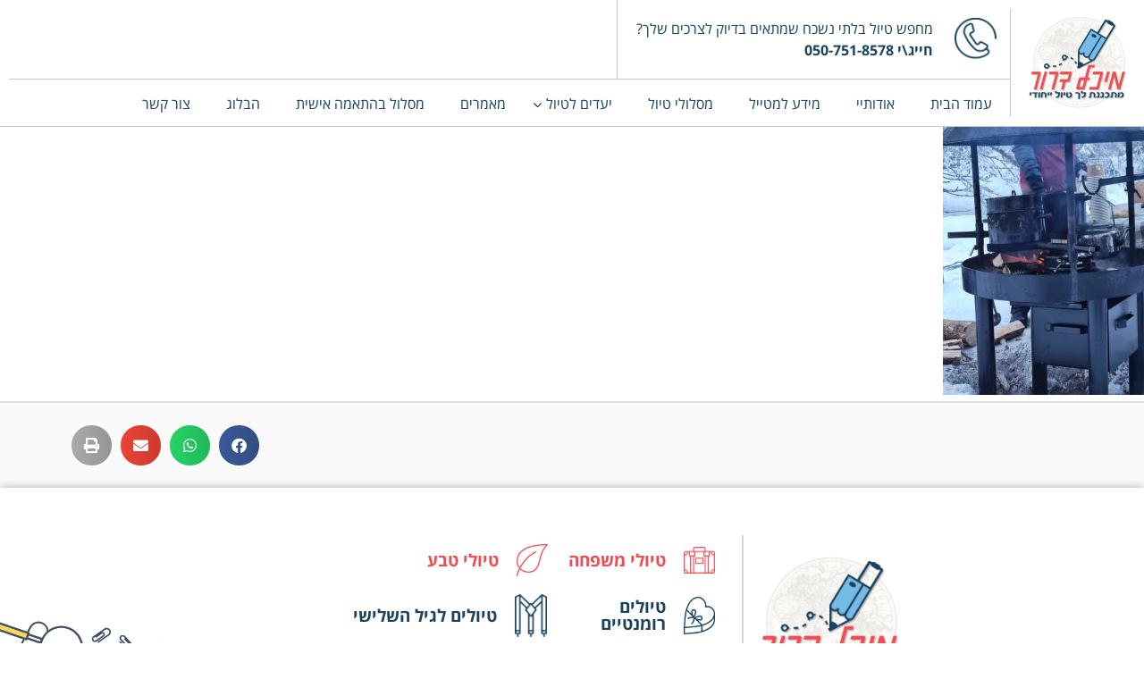

--- FILE ---
content_type: text/html; charset=UTF-8
request_url: http://www.michal-dror.com/%D7%98%D7%99%D7%95%D7%9C-%D7%9E%D7%A9%D7%A4%D7%97%D7%AA%D7%99-%D7%9C%D7%A4%D7%9C%D7%A0%D7%93/img-20230211-wa0094/
body_size: 13086
content:
<!doctype html>

<html dir="rtl" lang="he-IL">

<head>

<meta charset="UTF-8">

<meta name="viewport" content="width=device-width, initial-scale=1, maximum-scale=1.0, user-scalable=no">

<link rel="profile" href="http://gmpg.org/xfn/11">

<link rel="pingback" href="http://www.michal-dror.com/xmlrpc.php">



<meta name='robots' content='index, follow, max-image-preview:large, max-snippet:-1, max-video-preview:-1' />
		<style>img:is([sizes="auto" i], [sizes^="auto," i]) { contain-intrinsic-size: 3000px 1500px }</style>
		
	<!-- This site is optimized with the Yoast SEO plugin v23.0 - https://yoast.com/wordpress/plugins/seo/ -->
	<title>IMG-20230211-WA0094 - מיכל דרור - תכנון טיולים בהתאמה אישית</title>
	<link rel="canonical" href="http://www.michal-dror.com/טיול-משפחתי-לפלנד/img-20230211-wa0094/" />
	<meta property="og:locale" content="he_IL" />
	<meta property="og:type" content="article" />
	<meta property="og:title" content="IMG-20230211-WA0094 - מיכל דרור - תכנון טיולים בהתאמה אישית" />
	<meta property="og:url" content="http://www.michal-dror.com/טיול-משפחתי-לפלנד/img-20230211-wa0094/" />
	<meta property="og:site_name" content="מיכל דרור - תכנון טיולים בהתאמה אישית" />
	<meta property="article:publisher" content="https://www.facebook.com/michal.dror.travel/" />
	<meta property="og:image" content="http://www.michal-dror.com/%D7%98%D7%99%D7%95%D7%9C-%D7%9E%D7%A9%D7%A4%D7%97%D7%AA%D7%99-%D7%9C%D7%A4%D7%9C%D7%A0%D7%93/img-20230211-wa0094" />
	<meta property="og:image:width" content="675" />
	<meta property="og:image:height" content="900" />
	<meta property="og:image:type" content="image/jpeg" />
	<meta name="twitter:card" content="summary_large_image" />
	<script type="application/ld+json" class="yoast-schema-graph">{"@context":"https://schema.org","@graph":[{"@type":"WebPage","@id":"http://www.michal-dror.com/%D7%98%D7%99%D7%95%D7%9C-%D7%9E%D7%A9%D7%A4%D7%97%D7%AA%D7%99-%D7%9C%D7%A4%D7%9C%D7%A0%D7%93/img-20230211-wa0094/","url":"http://www.michal-dror.com/%D7%98%D7%99%D7%95%D7%9C-%D7%9E%D7%A9%D7%A4%D7%97%D7%AA%D7%99-%D7%9C%D7%A4%D7%9C%D7%A0%D7%93/img-20230211-wa0094/","name":"IMG-20230211-WA0094 - מיכל דרור - תכנון טיולים בהתאמה אישית","isPartOf":{"@id":"http://www.michal-dror.com/#website"},"primaryImageOfPage":{"@id":"http://www.michal-dror.com/%D7%98%D7%99%D7%95%D7%9C-%D7%9E%D7%A9%D7%A4%D7%97%D7%AA%D7%99-%D7%9C%D7%A4%D7%9C%D7%A0%D7%93/img-20230211-wa0094/#primaryimage"},"image":{"@id":"http://www.michal-dror.com/%D7%98%D7%99%D7%95%D7%9C-%D7%9E%D7%A9%D7%A4%D7%97%D7%AA%D7%99-%D7%9C%D7%A4%D7%9C%D7%A0%D7%93/img-20230211-wa0094/#primaryimage"},"thumbnailUrl":"http://www.michal-dror.com/wp-content/uploads/2023/09/IMG-20230211-WA0094.jpg","datePublished":"2023-09-10T08:39:51+00:00","dateModified":"2023-09-10T08:39:51+00:00","breadcrumb":{"@id":"http://www.michal-dror.com/%D7%98%D7%99%D7%95%D7%9C-%D7%9E%D7%A9%D7%A4%D7%97%D7%AA%D7%99-%D7%9C%D7%A4%D7%9C%D7%A0%D7%93/img-20230211-wa0094/#breadcrumb"},"inLanguage":"he-IL","potentialAction":[{"@type":"ReadAction","target":["http://www.michal-dror.com/%D7%98%D7%99%D7%95%D7%9C-%D7%9E%D7%A9%D7%A4%D7%97%D7%AA%D7%99-%D7%9C%D7%A4%D7%9C%D7%A0%D7%93/img-20230211-wa0094/"]}]},{"@type":"ImageObject","inLanguage":"he-IL","@id":"http://www.michal-dror.com/%D7%98%D7%99%D7%95%D7%9C-%D7%9E%D7%A9%D7%A4%D7%97%D7%AA%D7%99-%D7%9C%D7%A4%D7%9C%D7%A0%D7%93/img-20230211-wa0094/#primaryimage","url":"http://www.michal-dror.com/wp-content/uploads/2023/09/IMG-20230211-WA0094.jpg","contentUrl":"http://www.michal-dror.com/wp-content/uploads/2023/09/IMG-20230211-WA0094.jpg","width":675,"height":900},{"@type":"BreadcrumbList","@id":"http://www.michal-dror.com/%D7%98%D7%99%D7%95%D7%9C-%D7%9E%D7%A9%D7%A4%D7%97%D7%AA%D7%99-%D7%9C%D7%A4%D7%9C%D7%A0%D7%93/img-20230211-wa0094/#breadcrumb","itemListElement":[{"@type":"ListItem","position":1,"name":"Home","item":"http://www.michal-dror.com/"},{"@type":"ListItem","position":2,"name":"טיול משפחתי &#8211; לפלנד","item":"https://www.michal-dror.com/%d7%98%d7%99%d7%95%d7%9c-%d7%9e%d7%a9%d7%a4%d7%97%d7%aa%d7%99-%d7%9c%d7%a4%d7%9c%d7%a0%d7%93/"},{"@type":"ListItem","position":3,"name":"IMG-20230211-WA0094"}]},{"@type":"WebSite","@id":"http://www.michal-dror.com/#website","url":"http://www.michal-dror.com/","name":"מיכל דרור - תכנון טיולים בהתאמה אישית","description":"תכנון טיולים בהתאמה אישית","publisher":{"@id":"http://www.michal-dror.com/#organization"},"potentialAction":[{"@type":"SearchAction","target":{"@type":"EntryPoint","urlTemplate":"http://www.michal-dror.com/?s={search_term_string}"},"query-input":"required name=search_term_string"}],"inLanguage":"he-IL"},{"@type":"Organization","@id":"http://www.michal-dror.com/#organization","name":"מיכל דרור - תכנון טיולים בהתאמה אישית","url":"http://www.michal-dror.com/","logo":{"@type":"ImageObject","inLanguage":"he-IL","@id":"http://www.michal-dror.com/#/schema/logo/image/","url":"http://www.michal-dror.com/wp-content/uploads/2017/06/cropped-logo-square.png","contentUrl":"http://www.michal-dror.com/wp-content/uploads/2017/06/cropped-logo-square.png","width":512,"height":512,"caption":"מיכל דרור - תכנון טיולים בהתאמה אישית"},"image":{"@id":"http://www.michal-dror.com/#/schema/logo/image/"},"sameAs":["https://www.facebook.com/michal.dror.travel/"]}]}</script>
	<!-- / Yoast SEO plugin. -->


<link rel='dns-prefetch' href='//cdn.enable.co.il' />
<link rel='dns-prefetch' href='//maps.googleapis.com' />

<link rel="alternate" type="application/rss+xml" title="מיכל דרור - תכנון טיולים בהתאמה אישית &laquo; פיד‏" href="http://www.michal-dror.com/feed/" />
<link rel="alternate" type="application/rss+xml" title="מיכל דרור - תכנון טיולים בהתאמה אישית &laquo; פיד תגובות‏" href="http://www.michal-dror.com/comments/feed/" />
<link rel="alternate" type="application/rss+xml" title="מיכל דרור - תכנון טיולים בהתאמה אישית &laquo; פיד תגובות של IMG-20230211-WA0094" href="http://www.michal-dror.com/%d7%98%d7%99%d7%95%d7%9c-%d7%9e%d7%a9%d7%a4%d7%97%d7%aa%d7%99-%d7%9c%d7%a4%d7%9c%d7%a0%d7%93/img-20230211-wa0094/feed/" />
<style id='wp-emoji-styles-inline-css' type='text/css'>

	img.wp-smiley, img.emoji {
		display: inline !important;
		border: none !important;
		box-shadow: none !important;
		height: 1em !important;
		width: 1em !important;
		margin: 0 0.07em !important;
		vertical-align: -0.1em !important;
		background: none !important;
		padding: 0 !important;
	}
</style>
<link rel='stylesheet' id='wp-block-library-rtl-css' href='http://www.michal-dror.com/wp-includes/css/dist/block-library/style-rtl.min.css?ver=6.5.7' type='text/css' media='all' />
<style id='classic-theme-styles-inline-css' type='text/css'>
/*! This file is auto-generated */
.wp-block-button__link{color:#fff;background-color:#32373c;border-radius:9999px;box-shadow:none;text-decoration:none;padding:calc(.667em + 2px) calc(1.333em + 2px);font-size:1.125em}.wp-block-file__button{background:#32373c;color:#fff;text-decoration:none}
</style>
<style id='global-styles-inline-css' type='text/css'>
body{--wp--preset--color--black: #000000;--wp--preset--color--cyan-bluish-gray: #abb8c3;--wp--preset--color--white: #ffffff;--wp--preset--color--pale-pink: #f78da7;--wp--preset--color--vivid-red: #cf2e2e;--wp--preset--color--luminous-vivid-orange: #ff6900;--wp--preset--color--luminous-vivid-amber: #fcb900;--wp--preset--color--light-green-cyan: #7bdcb5;--wp--preset--color--vivid-green-cyan: #00d084;--wp--preset--color--pale-cyan-blue: #8ed1fc;--wp--preset--color--vivid-cyan-blue: #0693e3;--wp--preset--color--vivid-purple: #9b51e0;--wp--preset--gradient--vivid-cyan-blue-to-vivid-purple: linear-gradient(135deg,rgba(6,147,227,1) 0%,rgb(155,81,224) 100%);--wp--preset--gradient--light-green-cyan-to-vivid-green-cyan: linear-gradient(135deg,rgb(122,220,180) 0%,rgb(0,208,130) 100%);--wp--preset--gradient--luminous-vivid-amber-to-luminous-vivid-orange: linear-gradient(135deg,rgba(252,185,0,1) 0%,rgba(255,105,0,1) 100%);--wp--preset--gradient--luminous-vivid-orange-to-vivid-red: linear-gradient(135deg,rgba(255,105,0,1) 0%,rgb(207,46,46) 100%);--wp--preset--gradient--very-light-gray-to-cyan-bluish-gray: linear-gradient(135deg,rgb(238,238,238) 0%,rgb(169,184,195) 100%);--wp--preset--gradient--cool-to-warm-spectrum: linear-gradient(135deg,rgb(74,234,220) 0%,rgb(151,120,209) 20%,rgb(207,42,186) 40%,rgb(238,44,130) 60%,rgb(251,105,98) 80%,rgb(254,248,76) 100%);--wp--preset--gradient--blush-light-purple: linear-gradient(135deg,rgb(255,206,236) 0%,rgb(152,150,240) 100%);--wp--preset--gradient--blush-bordeaux: linear-gradient(135deg,rgb(254,205,165) 0%,rgb(254,45,45) 50%,rgb(107,0,62) 100%);--wp--preset--gradient--luminous-dusk: linear-gradient(135deg,rgb(255,203,112) 0%,rgb(199,81,192) 50%,rgb(65,88,208) 100%);--wp--preset--gradient--pale-ocean: linear-gradient(135deg,rgb(255,245,203) 0%,rgb(182,227,212) 50%,rgb(51,167,181) 100%);--wp--preset--gradient--electric-grass: linear-gradient(135deg,rgb(202,248,128) 0%,rgb(113,206,126) 100%);--wp--preset--gradient--midnight: linear-gradient(135deg,rgb(2,3,129) 0%,rgb(40,116,252) 100%);--wp--preset--font-size--small: 13px;--wp--preset--font-size--medium: 20px;--wp--preset--font-size--large: 36px;--wp--preset--font-size--x-large: 42px;--wp--preset--spacing--20: 0.44rem;--wp--preset--spacing--30: 0.67rem;--wp--preset--spacing--40: 1rem;--wp--preset--spacing--50: 1.5rem;--wp--preset--spacing--60: 2.25rem;--wp--preset--spacing--70: 3.38rem;--wp--preset--spacing--80: 5.06rem;--wp--preset--shadow--natural: 6px 6px 9px rgba(0, 0, 0, 0.2);--wp--preset--shadow--deep: 12px 12px 50px rgba(0, 0, 0, 0.4);--wp--preset--shadow--sharp: 6px 6px 0px rgba(0, 0, 0, 0.2);--wp--preset--shadow--outlined: 6px 6px 0px -3px rgba(255, 255, 255, 1), 6px 6px rgba(0, 0, 0, 1);--wp--preset--shadow--crisp: 6px 6px 0px rgba(0, 0, 0, 1);}:where(.is-layout-flex){gap: 0.5em;}:where(.is-layout-grid){gap: 0.5em;}body .is-layout-flex{display: flex;}body .is-layout-flex{flex-wrap: wrap;align-items: center;}body .is-layout-flex > *{margin: 0;}body .is-layout-grid{display: grid;}body .is-layout-grid > *{margin: 0;}:where(.wp-block-columns.is-layout-flex){gap: 2em;}:where(.wp-block-columns.is-layout-grid){gap: 2em;}:where(.wp-block-post-template.is-layout-flex){gap: 1.25em;}:where(.wp-block-post-template.is-layout-grid){gap: 1.25em;}.has-black-color{color: var(--wp--preset--color--black) !important;}.has-cyan-bluish-gray-color{color: var(--wp--preset--color--cyan-bluish-gray) !important;}.has-white-color{color: var(--wp--preset--color--white) !important;}.has-pale-pink-color{color: var(--wp--preset--color--pale-pink) !important;}.has-vivid-red-color{color: var(--wp--preset--color--vivid-red) !important;}.has-luminous-vivid-orange-color{color: var(--wp--preset--color--luminous-vivid-orange) !important;}.has-luminous-vivid-amber-color{color: var(--wp--preset--color--luminous-vivid-amber) !important;}.has-light-green-cyan-color{color: var(--wp--preset--color--light-green-cyan) !important;}.has-vivid-green-cyan-color{color: var(--wp--preset--color--vivid-green-cyan) !important;}.has-pale-cyan-blue-color{color: var(--wp--preset--color--pale-cyan-blue) !important;}.has-vivid-cyan-blue-color{color: var(--wp--preset--color--vivid-cyan-blue) !important;}.has-vivid-purple-color{color: var(--wp--preset--color--vivid-purple) !important;}.has-black-background-color{background-color: var(--wp--preset--color--black) !important;}.has-cyan-bluish-gray-background-color{background-color: var(--wp--preset--color--cyan-bluish-gray) !important;}.has-white-background-color{background-color: var(--wp--preset--color--white) !important;}.has-pale-pink-background-color{background-color: var(--wp--preset--color--pale-pink) !important;}.has-vivid-red-background-color{background-color: var(--wp--preset--color--vivid-red) !important;}.has-luminous-vivid-orange-background-color{background-color: var(--wp--preset--color--luminous-vivid-orange) !important;}.has-luminous-vivid-amber-background-color{background-color: var(--wp--preset--color--luminous-vivid-amber) !important;}.has-light-green-cyan-background-color{background-color: var(--wp--preset--color--light-green-cyan) !important;}.has-vivid-green-cyan-background-color{background-color: var(--wp--preset--color--vivid-green-cyan) !important;}.has-pale-cyan-blue-background-color{background-color: var(--wp--preset--color--pale-cyan-blue) !important;}.has-vivid-cyan-blue-background-color{background-color: var(--wp--preset--color--vivid-cyan-blue) !important;}.has-vivid-purple-background-color{background-color: var(--wp--preset--color--vivid-purple) !important;}.has-black-border-color{border-color: var(--wp--preset--color--black) !important;}.has-cyan-bluish-gray-border-color{border-color: var(--wp--preset--color--cyan-bluish-gray) !important;}.has-white-border-color{border-color: var(--wp--preset--color--white) !important;}.has-pale-pink-border-color{border-color: var(--wp--preset--color--pale-pink) !important;}.has-vivid-red-border-color{border-color: var(--wp--preset--color--vivid-red) !important;}.has-luminous-vivid-orange-border-color{border-color: var(--wp--preset--color--luminous-vivid-orange) !important;}.has-luminous-vivid-amber-border-color{border-color: var(--wp--preset--color--luminous-vivid-amber) !important;}.has-light-green-cyan-border-color{border-color: var(--wp--preset--color--light-green-cyan) !important;}.has-vivid-green-cyan-border-color{border-color: var(--wp--preset--color--vivid-green-cyan) !important;}.has-pale-cyan-blue-border-color{border-color: var(--wp--preset--color--pale-cyan-blue) !important;}.has-vivid-cyan-blue-border-color{border-color: var(--wp--preset--color--vivid-cyan-blue) !important;}.has-vivid-purple-border-color{border-color: var(--wp--preset--color--vivid-purple) !important;}.has-vivid-cyan-blue-to-vivid-purple-gradient-background{background: var(--wp--preset--gradient--vivid-cyan-blue-to-vivid-purple) !important;}.has-light-green-cyan-to-vivid-green-cyan-gradient-background{background: var(--wp--preset--gradient--light-green-cyan-to-vivid-green-cyan) !important;}.has-luminous-vivid-amber-to-luminous-vivid-orange-gradient-background{background: var(--wp--preset--gradient--luminous-vivid-amber-to-luminous-vivid-orange) !important;}.has-luminous-vivid-orange-to-vivid-red-gradient-background{background: var(--wp--preset--gradient--luminous-vivid-orange-to-vivid-red) !important;}.has-very-light-gray-to-cyan-bluish-gray-gradient-background{background: var(--wp--preset--gradient--very-light-gray-to-cyan-bluish-gray) !important;}.has-cool-to-warm-spectrum-gradient-background{background: var(--wp--preset--gradient--cool-to-warm-spectrum) !important;}.has-blush-light-purple-gradient-background{background: var(--wp--preset--gradient--blush-light-purple) !important;}.has-blush-bordeaux-gradient-background{background: var(--wp--preset--gradient--blush-bordeaux) !important;}.has-luminous-dusk-gradient-background{background: var(--wp--preset--gradient--luminous-dusk) !important;}.has-pale-ocean-gradient-background{background: var(--wp--preset--gradient--pale-ocean) !important;}.has-electric-grass-gradient-background{background: var(--wp--preset--gradient--electric-grass) !important;}.has-midnight-gradient-background{background: var(--wp--preset--gradient--midnight) !important;}.has-small-font-size{font-size: var(--wp--preset--font-size--small) !important;}.has-medium-font-size{font-size: var(--wp--preset--font-size--medium) !important;}.has-large-font-size{font-size: var(--wp--preset--font-size--large) !important;}.has-x-large-font-size{font-size: var(--wp--preset--font-size--x-large) !important;}
.wp-block-navigation a:where(:not(.wp-element-button)){color: inherit;}
:where(.wp-block-post-template.is-layout-flex){gap: 1.25em;}:where(.wp-block-post-template.is-layout-grid){gap: 1.25em;}
:where(.wp-block-columns.is-layout-flex){gap: 2em;}:where(.wp-block-columns.is-layout-grid){gap: 2em;}
.wp-block-pullquote{font-size: 1.5em;line-height: 1.6;}
</style>
<link data-minify="1" rel='stylesheet' id='michal-dror-style-css' href='http://www.michal-dror.com/wp-content/cache/min/1/wp-content/themes/michal-dror/style.css?ver=1721047290' type='text/css' media='all' />
<link rel='stylesheet' id='ubermenu-css' href='http://www.michal-dror.com/wp-content/plugins/ubermenu/pro/assets/css/ubermenu.min.css?ver=3.2.7' type='text/css' media='all' />
<link data-minify="1" rel='stylesheet' id='ubermenu-font-awesome-css' href='http://www.michal-dror.com/wp-content/cache/min/1/wp-content/plugins/ubermenu/assets/css/fontawesome/css/font-awesome.min.css?ver=1721047290' type='text/css' media='all' />
<script type="text/javascript" src="http://www.michal-dror.com/wp-includes/js/jquery/jquery.min.js?ver=3.7.1" id="jquery-core-js"></script>

<link rel="https://api.w.org/" href="http://www.michal-dror.com/wp-json/" /><link rel="alternate" type="application/json" href="http://www.michal-dror.com/wp-json/wp/v2/media/5025" /><link rel="EditURI" type="application/rsd+xml" title="RSD" href="http://www.michal-dror.com/xmlrpc.php?rsd" />
<link rel="stylesheet" href="http://www.michal-dror.com/wp-content/themes/michal-dror/rtl.css" type="text/css" media="screen" /><meta name="generator" content="WordPress 6.5.7" />
<link rel='shortlink' href='http://www.michal-dror.com/?p=5025' />
<link rel="alternate" type="application/json+oembed" href="http://www.michal-dror.com/wp-json/oembed/1.0/embed?url=http%3A%2F%2Fwww.michal-dror.com%2F%25d7%2598%25d7%2599%25d7%2595%25d7%259c-%25d7%259e%25d7%25a9%25d7%25a4%25d7%2597%25d7%25aa%25d7%2599-%25d7%259c%25d7%25a4%25d7%259c%25d7%25a0%25d7%2593%2Fimg-20230211-wa0094%2F" />
<link rel="alternate" type="text/xml+oembed" href="http://www.michal-dror.com/wp-json/oembed/1.0/embed?url=http%3A%2F%2Fwww.michal-dror.com%2F%25d7%2598%25d7%2599%25d7%2595%25d7%259c-%25d7%259e%25d7%25a9%25d7%25a4%25d7%2597%25d7%25aa%25d7%2599-%25d7%259c%25d7%25a4%25d7%259c%25d7%25a0%25d7%2593%2Fimg-20230211-wa0094%2F&#038;format=xml" />
<style id="ubermenu-custom-generated-css">
/** UberMenu Custom Menu Styles (Customizer) **/
/* main */
.ubermenu-main { background:#ffffff; }
.ubermenu-main.ubermenu-transition-fade .ubermenu-item .ubermenu-submenu-drop { margin-top:0; }
.ubermenu-main .ubermenu-item-level-0 > .ubermenu-target { font-size:16px; color:#19435f; }
.ubermenu-main .ubermenu-nav .ubermenu-item.ubermenu-item-level-0 > .ubermenu-target { font-weight:normal; }
.ubermenu.ubermenu-main .ubermenu-item-level-0:hover > .ubermenu-target, .ubermenu-main .ubermenu-item-level-0.ubermenu-active > .ubermenu-target { color:#ffffff; background:#19435f; }
.ubermenu-main .ubermenu-item-level-0.ubermenu-current-menu-item > .ubermenu-target, .ubermenu-main .ubermenu-item-level-0.ubermenu-current-menu-parent > .ubermenu-target, .ubermenu-main .ubermenu-item-level-0.ubermenu-current-menu-ancestor > .ubermenu-target { color:#ffffff; background:#19435f; }
.ubermenu-main .ubermenu-item.ubermenu-item-level-0 > .ubermenu-highlight { color:#ffffff; background:#19435f; }
.ubermenu-main .ubermenu-submenu.ubermenu-submenu-drop { background-color:#fafafa; }
.ubermenu-main .ubermenu-submenu .ubermenu-item-header > .ubermenu-target { color:#19435f; }
.ubermenu-main .ubermenu-nav .ubermenu-submenu .ubermenu-item-header > .ubermenu-target { font-weight:bold; }
.ubermenu.ubermenu-main .ubermenu-tabs .ubermenu-tabs-group { background-color:#fafafa; }
.ubermenu.ubermenu-main .ubermenu-tab > .ubermenu-target { color:#19435f; }
.ubermenu.ubermenu-main .ubermenu-submenu .ubermenu-tab.ubermenu-active > .ubermenu-target { color:#ffffff; }
.ubermenu.ubermenu-main .ubermenu-tab.ubermenu-active > .ubermenu-target { background-color:#19435f; }
.ubermenu-responsive-toggle-main, .ubermenu-main, .ubermenu-main .ubermenu-target, .ubermenu-main .ubermenu-nav .ubermenu-item-level-0 .ubermenu-target { font-family:open sans hebrew; }


/* Status: Loaded from Transient */

</style><meta name="generator" content="Elementor 3.23.0; features: additional_custom_breakpoints, e_lazyload; settings: css_print_method-external, google_font-enabled, font_display-auto">
			<style>
				.e-con.e-parent:nth-of-type(n+4):not(.e-lazyloaded):not(.e-no-lazyload),
				.e-con.e-parent:nth-of-type(n+4):not(.e-lazyloaded):not(.e-no-lazyload) * {
					background-image: none !important;
				}
				@media screen and (max-height: 1024px) {
					.e-con.e-parent:nth-of-type(n+3):not(.e-lazyloaded):not(.e-no-lazyload),
					.e-con.e-parent:nth-of-type(n+3):not(.e-lazyloaded):not(.e-no-lazyload) * {
						background-image: none !important;
					}
				}
				@media screen and (max-height: 640px) {
					.e-con.e-parent:nth-of-type(n+2):not(.e-lazyloaded):not(.e-no-lazyload),
					.e-con.e-parent:nth-of-type(n+2):not(.e-lazyloaded):not(.e-no-lazyload) * {
						background-image: none !important;
					}
				}
			</style>
			<link rel="icon" href="http://www.michal-dror.com/wp-content/uploads/2017/06/cropped-icon-32x32.png" sizes="32x32" />
<link rel="icon" href="http://www.michal-dror.com/wp-content/uploads/2017/06/cropped-icon-192x192.png" sizes="192x192" />
<link rel="apple-touch-icon" href="http://www.michal-dror.com/wp-content/uploads/2017/06/cropped-icon-180x180.png" />
<meta name="msapplication-TileImage" content="http://www.michal-dror.com/wp-content/uploads/2017/06/cropped-icon-270x270.png" />
<noscript><style id="rocket-lazyload-nojs-css">.rll-youtube-player, [data-lazy-src]{display:none !important;}</style></noscript>
</head>



<body class="rtl attachment attachment-template-default single single-attachment postid-5025 attachmentid-5025 attachment-jpeg elementor-default elementor-kit-4088">

<div id="page" class="hfeed site">

	

					<div data-elementor-type="wp-page" data-elementor-id="73" class="elementor elementor-73 elementor-bc-flex-widget" data-elementor-post-type="page">
						<header class="elementor-section elementor-top-section elementor-element elementor-element-okgf5jk elementor-section-full_width elementor-section-height-min-height elementor-hidden-phone elementor-section-height-default elementor-section-items-middle" data-id="okgf5jk" data-element_type="section">
						<div class="elementor-container elementor-column-gap-default">
					<div class="elementor-column elementor-col-50 elementor-top-column elementor-element elementor-element-286t0dv" data-id="286t0dv" data-element_type="column">
			<div class="elementor-widget-wrap elementor-element-populated">
						<div class="elementor-element elementor-element-j1ge9c8 elementor-widget elementor-widget-image" data-id="j1ge9c8" data-element_type="widget" data-widget_type="image.default">
				<div class="elementor-widget-container">
														<a href="/">
							<img decoding="async" src="data:image/svg+xml,%3Csvg%20xmlns='http://www.w3.org/2000/svg'%20viewBox='0%200%200%200'%3E%3C/svg%3E" title="לוגו מיכל דרור" alt="לוגו מיכל דרור" data-lazy-src="http://www.michal-dror.com/wp-content/uploads/elementor/thumbs/cropped-logo-square-nap5ayv0vsql7vscc0qoyqoatierqilvox86cnu5ts.png" /><noscript><img decoding="async" src="http://www.michal-dror.com/wp-content/uploads/elementor/thumbs/cropped-logo-square-nap5ayv0vsql7vscc0qoyqoatierqilvox86cnu5ts.png" title="לוגו מיכל דרור" alt="לוגו מיכל דרור" loading="lazy" /></noscript>								</a>
													</div>
				</div>
					</div>
		</div>
				<div class="elementor-column elementor-col-50 elementor-top-column elementor-element elementor-element-gcxm84v" data-id="gcxm84v" data-element_type="column">
			<div class="elementor-widget-wrap elementor-element-populated">
						<section class="elementor-section elementor-inner-section elementor-element elementor-element-55ukf04 elementor-section-full_width elementor-section-height-default elementor-section-height-default" data-id="55ukf04" data-element_type="section">
						<div class="elementor-container elementor-column-gap-default">
					<div class="elementor-column elementor-col-50 elementor-inner-column elementor-element elementor-element-7jnp0bo" data-id="7jnp0bo" data-element_type="column">
			<div class="elementor-widget-wrap elementor-element-populated">
						<div class="elementor-element elementor-element-erifq6c elementor-widget elementor-widget-text-editor" data-id="erifq6c" data-element_type="widget" data-widget_type="text-editor.default">
				<div class="elementor-widget-container">
							<p><img decoding="async" class="wp-image-85  alignright" src="data:image/svg+xml,%3Csvg%20xmlns='http://www.w3.org/2000/svg'%20viewBox='0%200%2047%2047'%3E%3C/svg%3E" alt="" width="47" height="47" data-lazy-src="http://www.michal-dror.com//wp-content/uploads/2017/06/phone-icon.png" /><noscript><img decoding="async" class="wp-image-85  alignright" src="http://www.michal-dror.com//wp-content/uploads/2017/06/phone-icon.png" alt="" width="47" height="47" /></noscript>מחפש טיול בלתי נשכח שמתאים בדיוק לצרכים שלך?</p><p><strong>חייג\י 050-751-8578</strong></p>						</div>
				</div>
					</div>
		</div>
				<div class="elementor-column elementor-col-50 elementor-inner-column elementor-element elementor-element-bi8by3k" data-id="bi8by3k" data-element_type="column">
			<div class="elementor-widget-wrap">
							</div>
		</div>
					</div>
		</section>
				<div class="elementor-element elementor-element-uzfyi2x elementor-widget elementor-widget-shortcode" data-id="uzfyi2x" data-element_type="widget" data-widget_type="shortcode.default">
				<div class="elementor-widget-container">
					<div class="elementor-shortcode">
<!-- UberMenu [Configuration:main] [Theme Loc:] [Integration:api] -->
<a class="ubermenu-responsive-toggle ubermenu-responsive-toggle-main ubermenu-skin-none ubermenu-loc- ubermenu-responsive-toggle-content-align-right ubermenu-responsive-toggle-align-full " data-ubermenu-target="ubermenu-main-18"><i class="fa fa-bars"></i>תפריט</a><div id="ubermenu-main-18" class="ubermenu ubermenu-nojs ubermenu-main ubermenu-menu-18 ubermenu-responsive ubermenu-responsive-default ubermenu-responsive-collapse ubermenu-horizontal ubermenu-transition-shift ubermenu-trigger-hover ubermenu-skin-none  ubermenu-bar-align-full ubermenu-items-align-right ubermenu-bound ubermenu-disable-submenu-scroll ubermenu-sub-indicators ubermenu-retractors-responsive"><ul id="ubermenu-nav-main-18" class="ubermenu-nav"><li id="menu-item-977" class="ubermenu-item ubermenu-item-type-post_type ubermenu-item-object-page ubermenu-item-home ubermenu-item-977 ubermenu-item-level-0 ubermenu-column ubermenu-column-auto" ><a class="ubermenu-target ubermenu-item-layout-default ubermenu-item-layout-text_only" href="http://www.michal-dror.com/" tabindex="0"><span class="ubermenu-target-title ubermenu-target-text">עמוד הבית</span></a></li><li id="menu-item-59" class="ubermenu-item ubermenu-item-type-post_type ubermenu-item-object-page ubermenu-item-59 ubermenu-item-level-0 ubermenu-column ubermenu-column-auto" ><a class="ubermenu-target ubermenu-item-layout-default ubermenu-item-layout-text_only" href="http://www.michal-dror.com/about/" tabindex="0"><span class="ubermenu-target-title ubermenu-target-text">אודותיי</span></a></li><li id="menu-item-1004" class="ubermenu-item ubermenu-item-type-post_type ubermenu-item-object-page ubermenu-item-1004 ubermenu-item-level-0 ubermenu-column ubermenu-column-auto" ><a class="ubermenu-target ubermenu-item-layout-default ubermenu-item-layout-text_only" href="http://www.michal-dror.com/%d7%9e%d7%99%d7%93%d7%a2-%d7%9c%d7%9e%d7%98%d7%99%d7%99%d7%9c/" tabindex="0"><span class="ubermenu-target-title ubermenu-target-text">מידע למטייל</span></a></li><li id="menu-item-3583" class="ubermenu-item ubermenu-item-type-post_type ubermenu-item-object-page ubermenu-item-3583 ubermenu-item-level-0 ubermenu-column ubermenu-column-auto" ><a class="ubermenu-target ubermenu-item-layout-default ubermenu-item-layout-text_only" href="http://www.michal-dror.com/%d7%9e%d7%a1%d7%9c%d7%95%d7%9c%d7%99-%d7%98%d7%99%d7%95%d7%9c/" tabindex="0"><span class="ubermenu-target-title ubermenu-target-text">מסלולי טיול</span></a></li><li id="menu-item-1019" class="ubermenu-item ubermenu-item-type-post_type ubermenu-item-object-page ubermenu-item-has-children ubermenu-item-1019 ubermenu-item-level-0 ubermenu-column ubermenu-column-auto ubermenu-has-submenu-drop ubermenu-has-submenu-mega" ><a class="ubermenu-target ubermenu-item-layout-default ubermenu-item-layout-text_only" href="http://www.michal-dror.com/%d7%99%d7%a2%d7%93%d7%99%d7%9d-%d7%9c%d7%98%d7%99%d7%95%d7%9c/" tabindex="0"><span class="ubermenu-target-title ubermenu-target-text">יעדים לטיול</span></a><ul class="ubermenu-submenu ubermenu-submenu-id-1019 ubermenu-submenu-type-mega ubermenu-submenu-drop ubermenu-submenu-align-full_width" ><li id="menu-item-1197" class="ubermenu-item ubermenu-item-type-post_type ubermenu-item-object-trip ubermenu-item-1197 ubermenu-item-auto ubermenu-item-header ubermenu-item-level-1 ubermenu-column ubermenu-column-auto" ><a class="ubermenu-target ubermenu-target-with-image ubermenu-item-layout-default ubermenu-item-layout-image_right" href="http://www.michal-dror.com/trip/%d7%90%d7%95%d7%a1%d7%98%d7%a8%d7%99%d7%94/"><img decoding="async" class="ubermenu-image ubermenu-image-size-shop_thumbnail" src="data:image/svg+xml,%3Csvg%20xmlns='http://www.w3.org/2000/svg'%20viewBox='0%200%20180%20180'%3E%3C/svg%3E" data-lazy-srcset="http://www.michal-dror.com/wp-content/uploads/2017/07/2-12-180x180.jpg 180w, http://www.michal-dror.com/wp-content/uploads/2017/07/2-12-150x150.jpg 150w, http://www.michal-dror.com/wp-content/uploads/2017/07/2-12-300x300.jpg 300w, http://www.michal-dror.com/wp-content/uploads/2017/07/2-12-600x600.jpg 600w" data-lazy-sizes="(max-width: 180px) 100vw, 180px" width="180" height="180" alt="2"  data-lazy-src="http://www.michal-dror.com/wp-content/uploads/2017/07/2-12-180x180.jpg" /><noscript><img decoding="async" class="ubermenu-image ubermenu-image-size-shop_thumbnail" src="http://www.michal-dror.com/wp-content/uploads/2017/07/2-12-180x180.jpg" srcset="http://www.michal-dror.com/wp-content/uploads/2017/07/2-12-180x180.jpg 180w, http://www.michal-dror.com/wp-content/uploads/2017/07/2-12-150x150.jpg 150w, http://www.michal-dror.com/wp-content/uploads/2017/07/2-12-300x300.jpg 300w, http://www.michal-dror.com/wp-content/uploads/2017/07/2-12-600x600.jpg 600w" sizes="(max-width: 180px) 100vw, 180px" width="180" height="180" alt="2"  /></noscript><span class="ubermenu-target-title ubermenu-target-text">אוסטריה</span></a></li><li id="menu-item-1199" class="ubermenu-item ubermenu-item-type-post_type ubermenu-item-object-trip ubermenu-item-1199 ubermenu-item-auto ubermenu-item-header ubermenu-item-level-1 ubermenu-column ubermenu-column-auto" ><a class="ubermenu-target ubermenu-target-with-image ubermenu-item-layout-default ubermenu-item-layout-image_right" href="http://www.michal-dror.com/trip/%d7%90%d7%99%d7%98%d7%9c%d7%99%d7%94/"><img decoding="async" class="ubermenu-image ubermenu-image-size-shop_thumbnail" src="data:image/svg+xml,%3Csvg%20xmlns='http://www.w3.org/2000/svg'%20viewBox='0%200%20180%20180'%3E%3C/svg%3E" data-lazy-srcset="http://www.michal-dror.com/wp-content/uploads/2017/07/1-11-180x180.jpg 180w, http://www.michal-dror.com/wp-content/uploads/2017/07/1-11-150x150.jpg 150w, http://www.michal-dror.com/wp-content/uploads/2017/07/1-11-300x300.jpg 300w, http://www.michal-dror.com/wp-content/uploads/2017/07/1-11-600x600.jpg 600w" data-lazy-sizes="(max-width: 180px) 100vw, 180px" width="180" height="180" alt="Grand Canal and Basilica Santa Maria della Salute, Venice, Italy"  data-lazy-src="http://www.michal-dror.com/wp-content/uploads/2017/07/1-11-180x180.jpg" /><noscript><img decoding="async" class="ubermenu-image ubermenu-image-size-shop_thumbnail" src="http://www.michal-dror.com/wp-content/uploads/2017/07/1-11-180x180.jpg" srcset="http://www.michal-dror.com/wp-content/uploads/2017/07/1-11-180x180.jpg 180w, http://www.michal-dror.com/wp-content/uploads/2017/07/1-11-150x150.jpg 150w, http://www.michal-dror.com/wp-content/uploads/2017/07/1-11-300x300.jpg 300w, http://www.michal-dror.com/wp-content/uploads/2017/07/1-11-600x600.jpg 600w" sizes="(max-width: 180px) 100vw, 180px" width="180" height="180" alt="Grand Canal and Basilica Santa Maria della Salute, Venice, Italy"  /></noscript><span class="ubermenu-target-title ubermenu-target-text">איטליה</span></a></li><li id="menu-item-1196" class="ubermenu-item ubermenu-item-type-post_type ubermenu-item-object-trip ubermenu-item-1196 ubermenu-item-auto ubermenu-item-header ubermenu-item-level-1 ubermenu-column ubermenu-column-auto" ><a class="ubermenu-target ubermenu-target-with-image ubermenu-item-layout-default ubermenu-item-layout-image_right" href="http://www.michal-dror.com/trip/%d7%91%d7%9c%d7%92%d7%99%d7%94/"><img decoding="async" class="ubermenu-image ubermenu-image-size-shop_thumbnail" src="data:image/svg+xml,%3Csvg%20xmlns='http://www.w3.org/2000/svg'%20viewBox='0%200%20180%20180'%3E%3C/svg%3E" data-lazy-srcset="http://www.michal-dror.com/wp-content/uploads/2017/07/2-13-180x180.jpg 180w, http://www.michal-dror.com/wp-content/uploads/2017/07/2-13-150x150.jpg 150w, http://www.michal-dror.com/wp-content/uploads/2017/07/2-13-300x300.jpg 300w" data-lazy-sizes="(max-width: 180px) 100vw, 180px" width="180" height="180" alt="2"  data-lazy-src="http://www.michal-dror.com/wp-content/uploads/2017/07/2-13-180x180.jpg" /><noscript><img loading="lazy" decoding="async" class="ubermenu-image ubermenu-image-size-shop_thumbnail" src="http://www.michal-dror.com/wp-content/uploads/2017/07/2-13-180x180.jpg" srcset="http://www.michal-dror.com/wp-content/uploads/2017/07/2-13-180x180.jpg 180w, http://www.michal-dror.com/wp-content/uploads/2017/07/2-13-150x150.jpg 150w, http://www.michal-dror.com/wp-content/uploads/2017/07/2-13-300x300.jpg 300w" sizes="(max-width: 180px) 100vw, 180px" width="180" height="180" alt="2"  /></noscript><span class="ubermenu-target-title ubermenu-target-text">בלגיה</span></a></li><li id="menu-item-1195" class="ubermenu-item ubermenu-item-type-post_type ubermenu-item-object-trip ubermenu-item-1195 ubermenu-item-auto ubermenu-item-header ubermenu-item-level-1 ubermenu-column ubermenu-column-auto" ><a class="ubermenu-target ubermenu-target-with-image ubermenu-item-layout-default ubermenu-item-layout-image_right" href="http://www.michal-dror.com/trip/%d7%92%d7%a8%d7%9e%d7%a0%d7%99%d7%94/"><img decoding="async" class="ubermenu-image ubermenu-image-size-shop_thumbnail" src="data:image/svg+xml,%3Csvg%20xmlns='http://www.w3.org/2000/svg'%20viewBox='0%200%20180%20180'%3E%3C/svg%3E" data-lazy-srcset="http://www.michal-dror.com/wp-content/uploads/2017/07/17-180x180.jpg 180w, http://www.michal-dror.com/wp-content/uploads/2017/07/17-150x150.jpg 150w, http://www.michal-dror.com/wp-content/uploads/2017/07/17-300x300.jpg 300w, http://www.michal-dror.com/wp-content/uploads/2017/07/17-600x600.jpg 600w" data-lazy-sizes="(max-width: 180px) 100vw, 180px" width="180" height="180" alt="17"  data-lazy-src="http://www.michal-dror.com/wp-content/uploads/2017/07/17-180x180.jpg" /><noscript><img loading="lazy" decoding="async" class="ubermenu-image ubermenu-image-size-shop_thumbnail" src="http://www.michal-dror.com/wp-content/uploads/2017/07/17-180x180.jpg" srcset="http://www.michal-dror.com/wp-content/uploads/2017/07/17-180x180.jpg 180w, http://www.michal-dror.com/wp-content/uploads/2017/07/17-150x150.jpg 150w, http://www.michal-dror.com/wp-content/uploads/2017/07/17-300x300.jpg 300w, http://www.michal-dror.com/wp-content/uploads/2017/07/17-600x600.jpg 600w" sizes="(max-width: 180px) 100vw, 180px" width="180" height="180" alt="17"  /></noscript><span class="ubermenu-target-title ubermenu-target-text">גרמניה</span></a></li><li id="menu-item-1194" class="ubermenu-item ubermenu-item-type-post_type ubermenu-item-object-trip ubermenu-item-1194 ubermenu-item-auto ubermenu-item-header ubermenu-item-level-1 ubermenu-column ubermenu-column-auto" ><a class="ubermenu-target ubermenu-target-with-image ubermenu-item-layout-default ubermenu-item-layout-image_right" href="http://www.michal-dror.com/trip/%d7%94%d7%95%d7%9c%d7%a0%d7%93/"><img decoding="async" class="ubermenu-image ubermenu-image-size-shop_thumbnail" src="data:image/svg+xml,%3Csvg%20xmlns='http://www.w3.org/2000/svg'%20viewBox='0%200%20180%20180'%3E%3C/svg%3E" data-lazy-srcset="http://www.michal-dror.com/wp-content/uploads/2017/07/1-8-180x180.jpg 180w, http://www.michal-dror.com/wp-content/uploads/2017/07/1-8-150x150.jpg 150w, http://www.michal-dror.com/wp-content/uploads/2017/07/1-8-300x300.jpg 300w" data-lazy-sizes="(max-width: 180px) 100vw, 180px" width="180" height="180" alt="1"  data-lazy-src="http://www.michal-dror.com/wp-content/uploads/2017/07/1-8-180x180.jpg" /><noscript><img loading="lazy" decoding="async" class="ubermenu-image ubermenu-image-size-shop_thumbnail" src="http://www.michal-dror.com/wp-content/uploads/2017/07/1-8-180x180.jpg" srcset="http://www.michal-dror.com/wp-content/uploads/2017/07/1-8-180x180.jpg 180w, http://www.michal-dror.com/wp-content/uploads/2017/07/1-8-150x150.jpg 150w, http://www.michal-dror.com/wp-content/uploads/2017/07/1-8-300x300.jpg 300w" sizes="(max-width: 180px) 100vw, 180px" width="180" height="180" alt="1"  /></noscript><span class="ubermenu-target-title ubermenu-target-text">הולנד</span></a></li><li id="menu-item-1198" class="ubermenu-item ubermenu-item-type-post_type ubermenu-item-object-trip ubermenu-item-1198 ubermenu-item-auto ubermenu-item-header ubermenu-item-level-1 ubermenu-column ubermenu-column-auto" ><a class="ubermenu-target ubermenu-target-with-image ubermenu-item-layout-default ubermenu-item-layout-image_right" href="http://www.michal-dror.com/trip/%d7%90%d7%99%d7%98%d7%9c%d7%99%d7%94-2/"><img decoding="async" class="ubermenu-image ubermenu-image-size-shop_thumbnail" src="data:image/svg+xml,%3Csvg%20xmlns='http://www.w3.org/2000/svg'%20viewBox='0%200%20180%20180'%3E%3C/svg%3E" data-lazy-srcset="http://www.michal-dror.com/wp-content/uploads/2017/07/1497959402-180x180.jpg 180w, http://www.michal-dror.com/wp-content/uploads/2017/07/1497959402-150x150.jpg 150w, http://www.michal-dror.com/wp-content/uploads/2017/07/1497959402-300x300.jpg 300w, http://www.michal-dror.com/wp-content/uploads/2017/07/1497959402-600x600.jpg 600w" data-lazy-sizes="(max-width: 180px) 100vw, 180px" width="180" height="180" alt="1497959402"  data-lazy-src="http://www.michal-dror.com/wp-content/uploads/2017/07/1497959402-180x180.jpg" /><noscript><img loading="lazy" decoding="async" class="ubermenu-image ubermenu-image-size-shop_thumbnail" src="http://www.michal-dror.com/wp-content/uploads/2017/07/1497959402-180x180.jpg" srcset="http://www.michal-dror.com/wp-content/uploads/2017/07/1497959402-180x180.jpg 180w, http://www.michal-dror.com/wp-content/uploads/2017/07/1497959402-150x150.jpg 150w, http://www.michal-dror.com/wp-content/uploads/2017/07/1497959402-300x300.jpg 300w, http://www.michal-dror.com/wp-content/uploads/2017/07/1497959402-600x600.jpg 600w" sizes="(max-width: 180px) 100vw, 180px" width="180" height="180" alt="1497959402"  /></noscript><span class="ubermenu-target-title ubermenu-target-text">ספרד</span></a></li><li id="menu-item-1193" class="ubermenu-item ubermenu-item-type-post_type ubermenu-item-object-trip ubermenu-item-1193 ubermenu-item-auto ubermenu-item-header ubermenu-item-level-1 ubermenu-column ubermenu-column-auto" ><a class="ubermenu-target ubermenu-target-with-image ubermenu-item-layout-default ubermenu-item-layout-image_right" href="http://www.michal-dror.com/trip/%d7%a6%d7%a8%d7%a4%d7%aa/"><img decoding="async" class="ubermenu-image ubermenu-image-size-shop_thumbnail" src="data:image/svg+xml,%3Csvg%20xmlns='http://www.w3.org/2000/svg'%20viewBox='0%200%20180%20180'%3E%3C/svg%3E" data-lazy-srcset="http://www.michal-dror.com/wp-content/uploads/2017/07/פריז-180x180.jpg 180w, http://www.michal-dror.com/wp-content/uploads/2017/07/פריז-150x150.jpg 150w, http://www.michal-dror.com/wp-content/uploads/2017/07/פריז-300x300.jpg 300w, http://www.michal-dror.com/wp-content/uploads/2017/07/פריז-600x600.jpg 600w" data-lazy-sizes="(max-width: 180px) 100vw, 180px" width="180" height="180" alt="פריז"  data-lazy-src="http://www.michal-dror.com/wp-content/uploads/2017/07/פריז-180x180.jpg" /><noscript><img loading="lazy" decoding="async" class="ubermenu-image ubermenu-image-size-shop_thumbnail" src="http://www.michal-dror.com/wp-content/uploads/2017/07/פריז-180x180.jpg" srcset="http://www.michal-dror.com/wp-content/uploads/2017/07/פריז-180x180.jpg 180w, http://www.michal-dror.com/wp-content/uploads/2017/07/פריז-150x150.jpg 150w, http://www.michal-dror.com/wp-content/uploads/2017/07/פריז-300x300.jpg 300w, http://www.michal-dror.com/wp-content/uploads/2017/07/פריז-600x600.jpg 600w" sizes="(max-width: 180px) 100vw, 180px" width="180" height="180" alt="פריז"  /></noscript><span class="ubermenu-target-title ubermenu-target-text">צרפת</span></a></li><li class="ubermenu-retractor ubermenu-retractor-mobile"><i class="fa fa-times"></i> Close</li></ul></li><li id="menu-item-109" class="ubermenu-item ubermenu-item-type-post_type ubermenu-item-object-page ubermenu-item-109 ubermenu-item-level-0 ubermenu-column ubermenu-column-auto" ><a class="ubermenu-target ubermenu-item-layout-default ubermenu-item-layout-text_only" href="http://www.michal-dror.com/%d7%9e%d7%90%d7%9e%d7%a8%d7%99%d7%9d/" tabindex="0"><span class="ubermenu-target-title ubermenu-target-text">מאמרים</span></a></li><li id="menu-item-1028" class="ubermenu-item ubermenu-item-type-post_type ubermenu-item-object-page ubermenu-item-1028 ubermenu-item-level-0 ubermenu-column ubermenu-column-auto" ><a class="ubermenu-target ubermenu-item-layout-default ubermenu-item-layout-text_only" href="http://www.michal-dror.com/%d7%9e%d7%a1%d7%9c%d7%95%d7%9c-%d7%91%d7%94%d7%aa%d7%90%d7%9e%d7%94-%d7%90%d7%99%d7%a9%d7%99%d7%aa/" tabindex="0"><span class="ubermenu-target-title ubermenu-target-text">מסלול בהתאמה אישית</span></a></li><li id="menu-item-1003" class="ubermenu-item ubermenu-item-type-post_type ubermenu-item-object-page ubermenu-item-1003 ubermenu-item-level-0 ubermenu-column ubermenu-column-auto" ><a class="ubermenu-target ubermenu-item-layout-default ubermenu-item-layout-text_only" href="http://www.michal-dror.com/%d7%94%d7%91%d7%9c%d7%95%d7%92/" tabindex="0"><span class="ubermenu-target-title ubermenu-target-text">הבלוג</span></a></li><li id="menu-item-60" class="ubermenu-item ubermenu-item-type-post_type ubermenu-item-object-page ubermenu-item-60 ubermenu-item-level-0 ubermenu-column ubermenu-column-auto" ><a class="ubermenu-target ubermenu-item-layout-default ubermenu-item-layout-text_only" href="http://www.michal-dror.com/contact/" tabindex="0"><span class="ubermenu-target-title ubermenu-target-text">צור קשר</span></a></li></ul></div>
<!-- End UberMenu -->
</div>
				</div>
				</div>
					</div>
		</div>
					</div>
		</header>
				<header class="elementor-section elementor-top-section elementor-element elementor-element-n6b50d4 elementor-section-full_width elementor-section-height-min-height elementor-hidden-desktop elementor-hidden-tablet elementor-section-height-default elementor-section-items-middle" data-id="n6b50d4" data-element_type="section">
						<div class="elementor-container elementor-column-gap-default">
					<div class="elementor-column elementor-col-50 elementor-top-column elementor-element elementor-element-9xk7jtr" data-id="9xk7jtr" data-element_type="column">
			<div class="elementor-widget-wrap elementor-element-populated">
						<div class="elementor-element elementor-element-8lpc7wd elementor-widget elementor-widget-image" data-id="8lpc7wd" data-element_type="widget" data-widget_type="image.default">
				<div class="elementor-widget-container">
														<a href="http://localhost/michal-dror/">
							<img decoding="async" src="data:image/svg+xml,%3Csvg%20xmlns='http://www.w3.org/2000/svg'%20viewBox='0%200%200%200'%3E%3C/svg%3E" title="לוגו מיכל דרור" alt="לוגו מיכל דרור" data-lazy-src="http://www.michal-dror.com/wp-content/uploads/elementor/thumbs/cropped-logo-square-nap5ayv0vsql7vscc0qoyqoatierqilvox86cnu5ts.png" /><noscript><img decoding="async" src="http://www.michal-dror.com/wp-content/uploads/elementor/thumbs/cropped-logo-square-nap5ayv0vsql7vscc0qoyqoatierqilvox86cnu5ts.png" title="לוגו מיכל דרור" alt="לוגו מיכל דרור" loading="lazy" /></noscript>								</a>
													</div>
				</div>
					</div>
		</div>
				<div class="elementor-column elementor-col-50 elementor-top-column elementor-element elementor-element-0eq5b90" data-id="0eq5b90" data-element_type="column">
			<div class="elementor-widget-wrap elementor-element-populated">
						<div class="elementor-element elementor-element-f9enulk elementor-mobile-align-center elementor-widget elementor-widget-button" data-id="f9enulk" data-element_type="widget" data-widget_type="button.default">
				<div class="elementor-widget-container">
					<div class="elementor-button-wrapper">
			<a class="elementor-button elementor-button-link elementor-size-sm" href="#">
						<span class="elementor-button-content-wrapper">
						<span class="elementor-button-icon">
									<i class="fa fa-phone" aria-hidden="true"></i>
							</span>
									<span class="elementor-button-text"> התקשר\י עכשיו לטיול מושלם</span>
					</span>
					</a>
		</div>
				</div>
				</div>
				<div class="elementor-element elementor-element-k96a89f elementor-widget elementor-widget-shortcode" data-id="k96a89f" data-element_type="widget" data-widget_type="shortcode.default">
				<div class="elementor-widget-container">
					<div class="elementor-shortcode">
<!-- UberMenu [Configuration:main] [Theme Loc:] [Integration:api] -->
<a class="ubermenu-responsive-toggle ubermenu-responsive-toggle-main ubermenu-skin-none ubermenu-loc- ubermenu-responsive-toggle-content-align-right ubermenu-responsive-toggle-align-full " data-ubermenu-target="ubermenu-main-18"><i class="fa fa-bars"></i>תפריט</a><div id="ubermenu-main-18" class="ubermenu ubermenu-nojs ubermenu-main ubermenu-menu-18 ubermenu-responsive ubermenu-responsive-default ubermenu-responsive-collapse ubermenu-horizontal ubermenu-transition-shift ubermenu-trigger-hover ubermenu-skin-none  ubermenu-bar-align-full ubermenu-items-align-right ubermenu-bound ubermenu-disable-submenu-scroll ubermenu-sub-indicators ubermenu-retractors-responsive"><ul id="ubermenu-nav-main-18" class="ubermenu-nav"><li class="ubermenu-item ubermenu-item-type-post_type ubermenu-item-object-page ubermenu-item-home ubermenu-item-977 ubermenu-item-level-0 ubermenu-column ubermenu-column-auto" ><a class="ubermenu-target ubermenu-item-layout-default ubermenu-item-layout-text_only" href="http://www.michal-dror.com/" tabindex="0"><span class="ubermenu-target-title ubermenu-target-text">עמוד הבית</span></a></li><li class="ubermenu-item ubermenu-item-type-post_type ubermenu-item-object-page ubermenu-item-59 ubermenu-item-level-0 ubermenu-column ubermenu-column-auto" ><a class="ubermenu-target ubermenu-item-layout-default ubermenu-item-layout-text_only" href="http://www.michal-dror.com/about/" tabindex="0"><span class="ubermenu-target-title ubermenu-target-text">אודותיי</span></a></li><li class="ubermenu-item ubermenu-item-type-post_type ubermenu-item-object-page ubermenu-item-1004 ubermenu-item-level-0 ubermenu-column ubermenu-column-auto" ><a class="ubermenu-target ubermenu-item-layout-default ubermenu-item-layout-text_only" href="http://www.michal-dror.com/%d7%9e%d7%99%d7%93%d7%a2-%d7%9c%d7%9e%d7%98%d7%99%d7%99%d7%9c/" tabindex="0"><span class="ubermenu-target-title ubermenu-target-text">מידע למטייל</span></a></li><li class="ubermenu-item ubermenu-item-type-post_type ubermenu-item-object-page ubermenu-item-3583 ubermenu-item-level-0 ubermenu-column ubermenu-column-auto" ><a class="ubermenu-target ubermenu-item-layout-default ubermenu-item-layout-text_only" href="http://www.michal-dror.com/%d7%9e%d7%a1%d7%9c%d7%95%d7%9c%d7%99-%d7%98%d7%99%d7%95%d7%9c/" tabindex="0"><span class="ubermenu-target-title ubermenu-target-text">מסלולי טיול</span></a></li><li class="ubermenu-item ubermenu-item-type-post_type ubermenu-item-object-page ubermenu-item-has-children ubermenu-item-1019 ubermenu-item-level-0 ubermenu-column ubermenu-column-auto ubermenu-has-submenu-drop ubermenu-has-submenu-mega" ><a class="ubermenu-target ubermenu-item-layout-default ubermenu-item-layout-text_only" href="http://www.michal-dror.com/%d7%99%d7%a2%d7%93%d7%99%d7%9d-%d7%9c%d7%98%d7%99%d7%95%d7%9c/" tabindex="0"><span class="ubermenu-target-title ubermenu-target-text">יעדים לטיול</span></a><ul class="ubermenu-submenu ubermenu-submenu-id-1019 ubermenu-submenu-type-mega ubermenu-submenu-drop ubermenu-submenu-align-full_width" ><li class="ubermenu-item ubermenu-item-type-post_type ubermenu-item-object-trip ubermenu-item-1197 ubermenu-item-auto ubermenu-item-header ubermenu-item-level-1 ubermenu-column ubermenu-column-auto" ><a class="ubermenu-target ubermenu-target-with-image ubermenu-item-layout-default ubermenu-item-layout-image_right" href="http://www.michal-dror.com/trip/%d7%90%d7%95%d7%a1%d7%98%d7%a8%d7%99%d7%94/"><img decoding="async" class="ubermenu-image ubermenu-image-size-shop_thumbnail" src="data:image/svg+xml,%3Csvg%20xmlns='http://www.w3.org/2000/svg'%20viewBox='0%200%20180%20180'%3E%3C/svg%3E" data-lazy-srcset="http://www.michal-dror.com/wp-content/uploads/2017/07/2-12-180x180.jpg 180w, http://www.michal-dror.com/wp-content/uploads/2017/07/2-12-150x150.jpg 150w, http://www.michal-dror.com/wp-content/uploads/2017/07/2-12-300x300.jpg 300w, http://www.michal-dror.com/wp-content/uploads/2017/07/2-12-600x600.jpg 600w" data-lazy-sizes="(max-width: 180px) 100vw, 180px" width="180" height="180" alt="2"  data-lazy-src="http://www.michal-dror.com/wp-content/uploads/2017/07/2-12-180x180.jpg" /><noscript><img decoding="async" class="ubermenu-image ubermenu-image-size-shop_thumbnail" src="http://www.michal-dror.com/wp-content/uploads/2017/07/2-12-180x180.jpg" srcset="http://www.michal-dror.com/wp-content/uploads/2017/07/2-12-180x180.jpg 180w, http://www.michal-dror.com/wp-content/uploads/2017/07/2-12-150x150.jpg 150w, http://www.michal-dror.com/wp-content/uploads/2017/07/2-12-300x300.jpg 300w, http://www.michal-dror.com/wp-content/uploads/2017/07/2-12-600x600.jpg 600w" sizes="(max-width: 180px) 100vw, 180px" width="180" height="180" alt="2"  /></noscript><span class="ubermenu-target-title ubermenu-target-text">אוסטריה</span></a></li><li class="ubermenu-item ubermenu-item-type-post_type ubermenu-item-object-trip ubermenu-item-1199 ubermenu-item-auto ubermenu-item-header ubermenu-item-level-1 ubermenu-column ubermenu-column-auto" ><a class="ubermenu-target ubermenu-target-with-image ubermenu-item-layout-default ubermenu-item-layout-image_right" href="http://www.michal-dror.com/trip/%d7%90%d7%99%d7%98%d7%9c%d7%99%d7%94/"><img decoding="async" class="ubermenu-image ubermenu-image-size-shop_thumbnail" src="data:image/svg+xml,%3Csvg%20xmlns='http://www.w3.org/2000/svg'%20viewBox='0%200%20180%20180'%3E%3C/svg%3E" data-lazy-srcset="http://www.michal-dror.com/wp-content/uploads/2017/07/1-11-180x180.jpg 180w, http://www.michal-dror.com/wp-content/uploads/2017/07/1-11-150x150.jpg 150w, http://www.michal-dror.com/wp-content/uploads/2017/07/1-11-300x300.jpg 300w, http://www.michal-dror.com/wp-content/uploads/2017/07/1-11-600x600.jpg 600w" data-lazy-sizes="(max-width: 180px) 100vw, 180px" width="180" height="180" alt="Grand Canal and Basilica Santa Maria della Salute, Venice, Italy"  data-lazy-src="http://www.michal-dror.com/wp-content/uploads/2017/07/1-11-180x180.jpg" /><noscript><img decoding="async" class="ubermenu-image ubermenu-image-size-shop_thumbnail" src="http://www.michal-dror.com/wp-content/uploads/2017/07/1-11-180x180.jpg" srcset="http://www.michal-dror.com/wp-content/uploads/2017/07/1-11-180x180.jpg 180w, http://www.michal-dror.com/wp-content/uploads/2017/07/1-11-150x150.jpg 150w, http://www.michal-dror.com/wp-content/uploads/2017/07/1-11-300x300.jpg 300w, http://www.michal-dror.com/wp-content/uploads/2017/07/1-11-600x600.jpg 600w" sizes="(max-width: 180px) 100vw, 180px" width="180" height="180" alt="Grand Canal and Basilica Santa Maria della Salute, Venice, Italy"  /></noscript><span class="ubermenu-target-title ubermenu-target-text">איטליה</span></a></li><li class="ubermenu-item ubermenu-item-type-post_type ubermenu-item-object-trip ubermenu-item-1196 ubermenu-item-auto ubermenu-item-header ubermenu-item-level-1 ubermenu-column ubermenu-column-auto" ><a class="ubermenu-target ubermenu-target-with-image ubermenu-item-layout-default ubermenu-item-layout-image_right" href="http://www.michal-dror.com/trip/%d7%91%d7%9c%d7%92%d7%99%d7%94/"><img decoding="async" class="ubermenu-image ubermenu-image-size-shop_thumbnail" src="data:image/svg+xml,%3Csvg%20xmlns='http://www.w3.org/2000/svg'%20viewBox='0%200%20180%20180'%3E%3C/svg%3E" data-lazy-srcset="http://www.michal-dror.com/wp-content/uploads/2017/07/2-13-180x180.jpg 180w, http://www.michal-dror.com/wp-content/uploads/2017/07/2-13-150x150.jpg 150w, http://www.michal-dror.com/wp-content/uploads/2017/07/2-13-300x300.jpg 300w" data-lazy-sizes="(max-width: 180px) 100vw, 180px" width="180" height="180" alt="2"  data-lazy-src="http://www.michal-dror.com/wp-content/uploads/2017/07/2-13-180x180.jpg" /><noscript><img loading="lazy" decoding="async" class="ubermenu-image ubermenu-image-size-shop_thumbnail" src="http://www.michal-dror.com/wp-content/uploads/2017/07/2-13-180x180.jpg" srcset="http://www.michal-dror.com/wp-content/uploads/2017/07/2-13-180x180.jpg 180w, http://www.michal-dror.com/wp-content/uploads/2017/07/2-13-150x150.jpg 150w, http://www.michal-dror.com/wp-content/uploads/2017/07/2-13-300x300.jpg 300w" sizes="(max-width: 180px) 100vw, 180px" width="180" height="180" alt="2"  /></noscript><span class="ubermenu-target-title ubermenu-target-text">בלגיה</span></a></li><li class="ubermenu-item ubermenu-item-type-post_type ubermenu-item-object-trip ubermenu-item-1195 ubermenu-item-auto ubermenu-item-header ubermenu-item-level-1 ubermenu-column ubermenu-column-auto" ><a class="ubermenu-target ubermenu-target-with-image ubermenu-item-layout-default ubermenu-item-layout-image_right" href="http://www.michal-dror.com/trip/%d7%92%d7%a8%d7%9e%d7%a0%d7%99%d7%94/"><img decoding="async" class="ubermenu-image ubermenu-image-size-shop_thumbnail" src="data:image/svg+xml,%3Csvg%20xmlns='http://www.w3.org/2000/svg'%20viewBox='0%200%20180%20180'%3E%3C/svg%3E" data-lazy-srcset="http://www.michal-dror.com/wp-content/uploads/2017/07/17-180x180.jpg 180w, http://www.michal-dror.com/wp-content/uploads/2017/07/17-150x150.jpg 150w, http://www.michal-dror.com/wp-content/uploads/2017/07/17-300x300.jpg 300w, http://www.michal-dror.com/wp-content/uploads/2017/07/17-600x600.jpg 600w" data-lazy-sizes="(max-width: 180px) 100vw, 180px" width="180" height="180" alt="17"  data-lazy-src="http://www.michal-dror.com/wp-content/uploads/2017/07/17-180x180.jpg" /><noscript><img loading="lazy" decoding="async" class="ubermenu-image ubermenu-image-size-shop_thumbnail" src="http://www.michal-dror.com/wp-content/uploads/2017/07/17-180x180.jpg" srcset="http://www.michal-dror.com/wp-content/uploads/2017/07/17-180x180.jpg 180w, http://www.michal-dror.com/wp-content/uploads/2017/07/17-150x150.jpg 150w, http://www.michal-dror.com/wp-content/uploads/2017/07/17-300x300.jpg 300w, http://www.michal-dror.com/wp-content/uploads/2017/07/17-600x600.jpg 600w" sizes="(max-width: 180px) 100vw, 180px" width="180" height="180" alt="17"  /></noscript><span class="ubermenu-target-title ubermenu-target-text">גרמניה</span></a></li><li class="ubermenu-item ubermenu-item-type-post_type ubermenu-item-object-trip ubermenu-item-1194 ubermenu-item-auto ubermenu-item-header ubermenu-item-level-1 ubermenu-column ubermenu-column-auto" ><a class="ubermenu-target ubermenu-target-with-image ubermenu-item-layout-default ubermenu-item-layout-image_right" href="http://www.michal-dror.com/trip/%d7%94%d7%95%d7%9c%d7%a0%d7%93/"><img decoding="async" class="ubermenu-image ubermenu-image-size-shop_thumbnail" src="data:image/svg+xml,%3Csvg%20xmlns='http://www.w3.org/2000/svg'%20viewBox='0%200%20180%20180'%3E%3C/svg%3E" data-lazy-srcset="http://www.michal-dror.com/wp-content/uploads/2017/07/1-8-180x180.jpg 180w, http://www.michal-dror.com/wp-content/uploads/2017/07/1-8-150x150.jpg 150w, http://www.michal-dror.com/wp-content/uploads/2017/07/1-8-300x300.jpg 300w" data-lazy-sizes="(max-width: 180px) 100vw, 180px" width="180" height="180" alt="1"  data-lazy-src="http://www.michal-dror.com/wp-content/uploads/2017/07/1-8-180x180.jpg" /><noscript><img loading="lazy" decoding="async" class="ubermenu-image ubermenu-image-size-shop_thumbnail" src="http://www.michal-dror.com/wp-content/uploads/2017/07/1-8-180x180.jpg" srcset="http://www.michal-dror.com/wp-content/uploads/2017/07/1-8-180x180.jpg 180w, http://www.michal-dror.com/wp-content/uploads/2017/07/1-8-150x150.jpg 150w, http://www.michal-dror.com/wp-content/uploads/2017/07/1-8-300x300.jpg 300w" sizes="(max-width: 180px) 100vw, 180px" width="180" height="180" alt="1"  /></noscript><span class="ubermenu-target-title ubermenu-target-text">הולנד</span></a></li><li class="ubermenu-item ubermenu-item-type-post_type ubermenu-item-object-trip ubermenu-item-1198 ubermenu-item-auto ubermenu-item-header ubermenu-item-level-1 ubermenu-column ubermenu-column-auto" ><a class="ubermenu-target ubermenu-target-with-image ubermenu-item-layout-default ubermenu-item-layout-image_right" href="http://www.michal-dror.com/trip/%d7%90%d7%99%d7%98%d7%9c%d7%99%d7%94-2/"><img decoding="async" class="ubermenu-image ubermenu-image-size-shop_thumbnail" src="data:image/svg+xml,%3Csvg%20xmlns='http://www.w3.org/2000/svg'%20viewBox='0%200%20180%20180'%3E%3C/svg%3E" data-lazy-srcset="http://www.michal-dror.com/wp-content/uploads/2017/07/1497959402-180x180.jpg 180w, http://www.michal-dror.com/wp-content/uploads/2017/07/1497959402-150x150.jpg 150w, http://www.michal-dror.com/wp-content/uploads/2017/07/1497959402-300x300.jpg 300w, http://www.michal-dror.com/wp-content/uploads/2017/07/1497959402-600x600.jpg 600w" data-lazy-sizes="(max-width: 180px) 100vw, 180px" width="180" height="180" alt="1497959402"  data-lazy-src="http://www.michal-dror.com/wp-content/uploads/2017/07/1497959402-180x180.jpg" /><noscript><img loading="lazy" decoding="async" class="ubermenu-image ubermenu-image-size-shop_thumbnail" src="http://www.michal-dror.com/wp-content/uploads/2017/07/1497959402-180x180.jpg" srcset="http://www.michal-dror.com/wp-content/uploads/2017/07/1497959402-180x180.jpg 180w, http://www.michal-dror.com/wp-content/uploads/2017/07/1497959402-150x150.jpg 150w, http://www.michal-dror.com/wp-content/uploads/2017/07/1497959402-300x300.jpg 300w, http://www.michal-dror.com/wp-content/uploads/2017/07/1497959402-600x600.jpg 600w" sizes="(max-width: 180px) 100vw, 180px" width="180" height="180" alt="1497959402"  /></noscript><span class="ubermenu-target-title ubermenu-target-text">ספרד</span></a></li><li class="ubermenu-item ubermenu-item-type-post_type ubermenu-item-object-trip ubermenu-item-1193 ubermenu-item-auto ubermenu-item-header ubermenu-item-level-1 ubermenu-column ubermenu-column-auto" ><a class="ubermenu-target ubermenu-target-with-image ubermenu-item-layout-default ubermenu-item-layout-image_right" href="http://www.michal-dror.com/trip/%d7%a6%d7%a8%d7%a4%d7%aa/"><img decoding="async" class="ubermenu-image ubermenu-image-size-shop_thumbnail" src="data:image/svg+xml,%3Csvg%20xmlns='http://www.w3.org/2000/svg'%20viewBox='0%200%20180%20180'%3E%3C/svg%3E" data-lazy-srcset="http://www.michal-dror.com/wp-content/uploads/2017/07/פריז-180x180.jpg 180w, http://www.michal-dror.com/wp-content/uploads/2017/07/פריז-150x150.jpg 150w, http://www.michal-dror.com/wp-content/uploads/2017/07/פריז-300x300.jpg 300w, http://www.michal-dror.com/wp-content/uploads/2017/07/פריז-600x600.jpg 600w" data-lazy-sizes="(max-width: 180px) 100vw, 180px" width="180" height="180" alt="פריז"  data-lazy-src="http://www.michal-dror.com/wp-content/uploads/2017/07/פריז-180x180.jpg" /><noscript><img loading="lazy" decoding="async" class="ubermenu-image ubermenu-image-size-shop_thumbnail" src="http://www.michal-dror.com/wp-content/uploads/2017/07/פריז-180x180.jpg" srcset="http://www.michal-dror.com/wp-content/uploads/2017/07/פריז-180x180.jpg 180w, http://www.michal-dror.com/wp-content/uploads/2017/07/פריז-150x150.jpg 150w, http://www.michal-dror.com/wp-content/uploads/2017/07/פריז-300x300.jpg 300w, http://www.michal-dror.com/wp-content/uploads/2017/07/פריז-600x600.jpg 600w" sizes="(max-width: 180px) 100vw, 180px" width="180" height="180" alt="פריז"  /></noscript><span class="ubermenu-target-title ubermenu-target-text">צרפת</span></a></li><li class="ubermenu-retractor ubermenu-retractor-mobile"><i class="fa fa-times"></i> Close</li></ul></li><li class="ubermenu-item ubermenu-item-type-post_type ubermenu-item-object-page ubermenu-item-109 ubermenu-item-level-0 ubermenu-column ubermenu-column-auto" ><a class="ubermenu-target ubermenu-item-layout-default ubermenu-item-layout-text_only" href="http://www.michal-dror.com/%d7%9e%d7%90%d7%9e%d7%a8%d7%99%d7%9d/" tabindex="0"><span class="ubermenu-target-title ubermenu-target-text">מאמרים</span></a></li><li class="ubermenu-item ubermenu-item-type-post_type ubermenu-item-object-page ubermenu-item-1028 ubermenu-item-level-0 ubermenu-column ubermenu-column-auto" ><a class="ubermenu-target ubermenu-item-layout-default ubermenu-item-layout-text_only" href="http://www.michal-dror.com/%d7%9e%d7%a1%d7%9c%d7%95%d7%9c-%d7%91%d7%94%d7%aa%d7%90%d7%9e%d7%94-%d7%90%d7%99%d7%a9%d7%99%d7%aa/" tabindex="0"><span class="ubermenu-target-title ubermenu-target-text">מסלול בהתאמה אישית</span></a></li><li class="ubermenu-item ubermenu-item-type-post_type ubermenu-item-object-page ubermenu-item-1003 ubermenu-item-level-0 ubermenu-column ubermenu-column-auto" ><a class="ubermenu-target ubermenu-item-layout-default ubermenu-item-layout-text_only" href="http://www.michal-dror.com/%d7%94%d7%91%d7%9c%d7%95%d7%92/" tabindex="0"><span class="ubermenu-target-title ubermenu-target-text">הבלוג</span></a></li><li class="ubermenu-item ubermenu-item-type-post_type ubermenu-item-object-page ubermenu-item-60 ubermenu-item-level-0 ubermenu-column ubermenu-column-auto" ><a class="ubermenu-target ubermenu-item-layout-default ubermenu-item-layout-text_only" href="http://www.michal-dror.com/contact/" tabindex="0"><span class="ubermenu-target-title ubermenu-target-text">צור קשר</span></a></li></ul></div>
<!-- End UberMenu -->
</div>
				</div>
				</div>
					</div>
		</div>
					</div>
		</header>
				</div>
		



	<div id="primary" class="content-area">
		<main id="main" class="site-main">

		<p class="attachment"><a href='http://www.michal-dror.com/wp-content/uploads/2023/09/IMG-20230211-WA0094.jpg'><img decoding="async" width="225" height="300" src="data:image/svg+xml,%3Csvg%20xmlns='http://www.w3.org/2000/svg'%20viewBox='0%200%20225%20300'%3E%3C/svg%3E" class="attachment-medium size-medium" alt="" data-lazy-srcset="http://www.michal-dror.com/wp-content/uploads/2023/09/IMG-20230211-WA0094-225x300.jpg 225w, http://www.michal-dror.com/wp-content/uploads/2023/09/IMG-20230211-WA0094-768x1024.jpg 768w, http://www.michal-dror.com/wp-content/uploads/2023/09/IMG-20230211-WA0094-1152x1536.jpg 1152w, http://www.michal-dror.com/wp-content/uploads/2023/09/IMG-20230211-WA0094.jpg 675w" data-lazy-sizes="(max-width: 225px) 100vw, 225px" data-lazy-src="http://www.michal-dror.com/wp-content/uploads/2023/09/IMG-20230211-WA0094-225x300.jpg" /><noscript><img loading="lazy" decoding="async" width="225" height="300" src="http://www.michal-dror.com/wp-content/uploads/2023/09/IMG-20230211-WA0094-225x300.jpg" class="attachment-medium size-medium" alt="" srcset="http://www.michal-dror.com/wp-content/uploads/2023/09/IMG-20230211-WA0094-225x300.jpg 225w, http://www.michal-dror.com/wp-content/uploads/2023/09/IMG-20230211-WA0094-768x1024.jpg 768w, http://www.michal-dror.com/wp-content/uploads/2023/09/IMG-20230211-WA0094-1152x1536.jpg 1152w, http://www.michal-dror.com/wp-content/uploads/2023/09/IMG-20230211-WA0094.jpg 675w" sizes="(max-width: 225px) 100vw, 225px" /></noscript></a></p>

		</main><!-- #main -->
	</div><!-- #primary -->




	</div><!-- #content -->



	<footer id="colophon" class="site-footer">

				<div data-elementor-type="wp-page" data-elementor-id="642" class="elementor elementor-642" data-elementor-post-type="page">
						<section class="elementor-section elementor-top-section elementor-element elementor-element-f8svcte elementor-section-content-middle elementor-section-boxed elementor-section-height-default elementor-section-height-default" data-id="f8svcte" data-element_type="section" data-settings="{&quot;background_background&quot;:&quot;classic&quot;}">
						<div class="elementor-container elementor-column-gap-default">
					<div class="elementor-column elementor-col-50 elementor-top-column elementor-element elementor-element-ltypsvq" data-id="ltypsvq" data-element_type="column">
			<div class="elementor-widget-wrap elementor-element-populated">
						<div class="elementor-element elementor-element-kmqyk69 elementor-widget elementor-widget-facebook-button" data-id="kmqyk69" data-element_type="widget" data-widget_type="facebook-button.default">
				<div class="elementor-widget-container">
					<div data-layout="box_count" data-colorscheme="dark" data-size="large" data-show-faces="true" class="elementor-facebook-widget fb-like" data-href="http://www.michal-dror.com?p=642" data-share="false" data-action="like"></div>
				</div>
				</div>
					</div>
		</div>
				<div class="elementor-column elementor-col-50 elementor-top-column elementor-element elementor-element-wnzn2ak" data-id="wnzn2ak" data-element_type="column">
			<div class="elementor-widget-wrap elementor-element-populated">
						<div class="elementor-element elementor-element-l2gpvk3 elementor-share-buttons--shape-circle elementor-share-buttons--align-left elementor-share-buttons--view-icon elementor-grid-mobile-4 elementor-share-buttons--skin-gradient elementor-grid-0 elementor-share-buttons--color-official elementor-widget elementor-widget-share-buttons" data-id="l2gpvk3" data-element_type="widget" data-widget_type="share-buttons.default">
				<div class="elementor-widget-container">
					<div class="elementor-grid">
								<div class="elementor-grid-item">
						<div
							class="elementor-share-btn elementor-share-btn_facebook"
							role="button"
							tabindex="0"
							aria-label="שיתוף ב facebook"
						>
															<span class="elementor-share-btn__icon">
								<i class="fab fa-facebook" aria-hidden="true"></i>							</span>
																				</div>
					</div>
									<div class="elementor-grid-item">
						<div
							class="elementor-share-btn elementor-share-btn_whatsapp"
							role="button"
							tabindex="0"
							aria-label="שיתוף ב whatsapp"
						>
															<span class="elementor-share-btn__icon">
								<i class="fab fa-whatsapp" aria-hidden="true"></i>							</span>
																				</div>
					</div>
									<div class="elementor-grid-item">
						<div
							class="elementor-share-btn elementor-share-btn_email"
							role="button"
							tabindex="0"
							aria-label="שיתוף ב email"
						>
															<span class="elementor-share-btn__icon">
								<i class="fas fa-envelope" aria-hidden="true"></i>							</span>
																				</div>
					</div>
									<div class="elementor-grid-item">
						<div
							class="elementor-share-btn elementor-share-btn_print"
							role="button"
							tabindex="0"
							aria-label="שיתוף ב print"
						>
															<span class="elementor-share-btn__icon">
								<i class="fas fa-print" aria-hidden="true"></i>							</span>
																				</div>
					</div>
						</div>
				</div>
				</div>
					</div>
		</div>
					</div>
		</section>
				<section class="elementor-section elementor-top-section elementor-element elementor-element-3ksfid6 elementor-section-full_width elementor-section-height-min-height elementor-section-height-default elementor-section-items-middle" data-id="3ksfid6" data-element_type="section" data-settings="{&quot;background_background&quot;:&quot;classic&quot;}">
						<div class="elementor-container elementor-column-gap-default">
					<div class="elementor-column elementor-col-25 elementor-top-column elementor-element elementor-element-1z4dxty" data-id="1z4dxty" data-element_type="column" data-settings="{&quot;background_background&quot;:&quot;classic&quot;}">
			<div class="elementor-widget-wrap elementor-element-populated">
						<div class="elementor-element elementor-element-0yayi23 elementor-widget elementor-widget-spacer" data-id="0yayi23" data-element_type="widget" data-widget_type="spacer.default">
				<div class="elementor-widget-container">
					<div class="elementor-spacer">
			<div class="elementor-spacer-inner"></div>
		</div>
				</div>
				</div>
					</div>
		</div>
				<div class="elementor-column elementor-col-25 elementor-top-column elementor-element elementor-element-mwgs4mj" data-id="mwgs4mj" data-element_type="column">
			<div class="elementor-widget-wrap elementor-element-populated">
						<div class="elementor-element elementor-element-6abihv7 elementor-widget elementor-widget-image" data-id="6abihv7" data-element_type="widget" data-widget_type="image.default">
				<div class="elementor-widget-container">
													<img decoding="async" src="data:image/svg+xml,%3Csvg%20xmlns='http://www.w3.org/2000/svg'%20viewBox='0%200%200%200'%3E%3C/svg%3E" title="logo-square" alt="logo-square" data-lazy-src="http://www.michal-dror.com/wp-content/uploads/elementor/thumbs/logo-square-nap5alpa84912m6vxpzvtinut6yzrgql1whn95lmv4.png" /><noscript><img decoding="async" src="http://www.michal-dror.com/wp-content/uploads/elementor/thumbs/logo-square-nap5alpa84912m6vxpzvtinut6yzrgql1whn95lmv4.png" title="logo-square" alt="logo-square" loading="lazy" /></noscript>													</div>
				</div>
					</div>
		</div>
				<div class="elementor-column elementor-col-25 elementor-top-column elementor-element elementor-element-7wk69d3" data-id="7wk69d3" data-element_type="column">
			<div class="elementor-widget-wrap elementor-element-populated">
						<section class="elementor-section elementor-inner-section elementor-element elementor-element-lgy7dv6 elementor-section-content-middle elementor-section-boxed elementor-section-height-default elementor-section-height-default" data-id="lgy7dv6" data-element_type="section">
						<div class="elementor-container elementor-column-gap-default">
					<div class="elementor-column elementor-col-25 elementor-inner-column elementor-element elementor-element-nn1ydtd" data-id="nn1ydtd" data-element_type="column">
			<div class="elementor-widget-wrap elementor-element-populated">
						<div class="elementor-element elementor-element-gqop9jr elementor-widget elementor-widget-image" data-id="gqop9jr" data-element_type="widget" data-widget_type="image.default">
				<div class="elementor-widget-container">
													<img decoding="async" width="79" height="66" src="data:image/svg+xml,%3Csvg%20xmlns='http://www.w3.org/2000/svg'%20viewBox='0%200%2079%2066'%3E%3C/svg%3E" class="attachment-large size-large wp-image-162" alt="" data-lazy-src="http://www.michal-dror.com/wp-content/uploads/2017/06/suitcase.png" /><noscript><img loading="lazy" decoding="async" width="79" height="66" src="http://www.michal-dror.com/wp-content/uploads/2017/06/suitcase.png" class="attachment-large size-large wp-image-162" alt="" /></noscript>													</div>
				</div>
					</div>
		</div>
				<div class="elementor-column elementor-col-25 elementor-inner-column elementor-element elementor-element-mlefwpu" data-id="mlefwpu" data-element_type="column">
			<div class="elementor-widget-wrap elementor-element-populated">
						<div class="elementor-element elementor-element-t6j27gg elementor-widget elementor-widget-heading" data-id="t6j27gg" data-element_type="widget" data-widget_type="heading.default">
				<div class="elementor-widget-container">
			<h1 class="elementor-heading-title elementor-size-medium">טיולי משפחה</h1>		</div>
				</div>
					</div>
		</div>
				<div class="elementor-column elementor-col-25 elementor-inner-column elementor-element elementor-element-a0by480" data-id="a0by480" data-element_type="column">
			<div class="elementor-widget-wrap elementor-element-populated">
						<div class="elementor-element elementor-element-j0plrdw elementor-widget elementor-widget-image" data-id="j0plrdw" data-element_type="widget" data-widget_type="image.default">
				<div class="elementor-widget-container">
													<img decoding="async" width="55" height="56" src="data:image/svg+xml,%3Csvg%20xmlns='http://www.w3.org/2000/svg'%20viewBox='0%200%2055%2056'%3E%3C/svg%3E" class="attachment-large size-large wp-image-164" alt="" data-lazy-src="http://www.michal-dror.com/wp-content/uploads/2017/06/leaf.png" /><noscript><img loading="lazy" decoding="async" width="55" height="56" src="http://www.michal-dror.com/wp-content/uploads/2017/06/leaf.png" class="attachment-large size-large wp-image-164" alt="" /></noscript>													</div>
				</div>
					</div>
		</div>
				<div class="elementor-column elementor-col-25 elementor-inner-column elementor-element elementor-element-a39ytj2" data-id="a39ytj2" data-element_type="column">
			<div class="elementor-widget-wrap elementor-element-populated">
						<div class="elementor-element elementor-element-a1fg7tk elementor-widget elementor-widget-heading" data-id="a1fg7tk" data-element_type="widget" data-widget_type="heading.default">
				<div class="elementor-widget-container">
			<h1 class="elementor-heading-title elementor-size-medium">טיולי טבע</h1>		</div>
				</div>
					</div>
		</div>
					</div>
		</section>
				<section class="elementor-section elementor-inner-section elementor-element elementor-element-z77fb0j elementor-section-content-middle elementor-section-boxed elementor-section-height-default elementor-section-height-default" data-id="z77fb0j" data-element_type="section">
						<div class="elementor-container elementor-column-gap-default">
					<div class="elementor-column elementor-col-25 elementor-inner-column elementor-element elementor-element-n24w1fx" data-id="n24w1fx" data-element_type="column">
			<div class="elementor-widget-wrap elementor-element-populated">
						<div class="elementor-element elementor-element-wt7injf elementor-widget elementor-widget-image" data-id="wt7injf" data-element_type="widget" data-widget_type="image.default">
				<div class="elementor-widget-container">
													<img decoding="async" width="54" height="65" src="data:image/svg+xml,%3Csvg%20xmlns='http://www.w3.org/2000/svg'%20viewBox='0%200%2054%2065'%3E%3C/svg%3E" class="attachment-large size-large wp-image-163" alt="" data-lazy-src="http://www.michal-dror.com/wp-content/uploads/2017/06/love.png" /><noscript><img loading="lazy" decoding="async" width="54" height="65" src="http://www.michal-dror.com/wp-content/uploads/2017/06/love.png" class="attachment-large size-large wp-image-163" alt="" /></noscript>													</div>
				</div>
					</div>
		</div>
				<div class="elementor-column elementor-col-25 elementor-inner-column elementor-element elementor-element-swwk0w0" data-id="swwk0w0" data-element_type="column">
			<div class="elementor-widget-wrap elementor-element-populated">
						<div class="elementor-element elementor-element-bq3faqz elementor-widget elementor-widget-heading" data-id="bq3faqz" data-element_type="widget" data-widget_type="heading.default">
				<div class="elementor-widget-container">
			<h1 class="elementor-heading-title elementor-size-medium">טיולים רומנטיים</h1>		</div>
				</div>
					</div>
		</div>
				<div class="elementor-column elementor-col-25 elementor-inner-column elementor-element elementor-element-88zjg74" data-id="88zjg74" data-element_type="column">
			<div class="elementor-widget-wrap elementor-element-populated">
						<div class="elementor-element elementor-element-zi9sob0 elementor-widget elementor-widget-image" data-id="zi9sob0" data-element_type="widget" data-widget_type="image.default">
				<div class="elementor-widget-container">
													<img decoding="async" width="39" height="53" src="data:image/svg+xml,%3Csvg%20xmlns='http://www.w3.org/2000/svg'%20viewBox='0%200%2039%2053'%3E%3C/svg%3E" class="attachment-large size-large wp-image-165" alt="" data-lazy-src="http://www.michal-dror.com/wp-content/uploads/2017/06/shlakes.png" /><noscript><img loading="lazy" decoding="async" width="39" height="53" src="http://www.michal-dror.com/wp-content/uploads/2017/06/shlakes.png" class="attachment-large size-large wp-image-165" alt="" /></noscript>													</div>
				</div>
					</div>
		</div>
				<div class="elementor-column elementor-col-25 elementor-inner-column elementor-element elementor-element-tym98jz" data-id="tym98jz" data-element_type="column">
			<div class="elementor-widget-wrap elementor-element-populated">
						<div class="elementor-element elementor-element-klf1wni elementor-widget elementor-widget-heading" data-id="klf1wni" data-element_type="widget" data-widget_type="heading.default">
				<div class="elementor-widget-container">
			<h1 class="elementor-heading-title elementor-size-medium">טיולים לגיל השלישי</h1>		</div>
				</div>
					</div>
		</div>
					</div>
		</section>
				<section class="elementor-section elementor-inner-section elementor-element elementor-element-36q3vm7 elementor-section-content-middle elementor-section-boxed elementor-section-height-default elementor-section-height-default" data-id="36q3vm7" data-element_type="section">
						<div class="elementor-container elementor-column-gap-default">
					<div class="elementor-column elementor-col-25 elementor-inner-column elementor-element elementor-element-k9j0dn2" data-id="k9j0dn2" data-element_type="column">
			<div class="elementor-widget-wrap elementor-element-populated">
						<div class="elementor-element elementor-element-i8vu5kp elementor-widget elementor-widget-image" data-id="i8vu5kp" data-element_type="widget" data-widget_type="image.default">
				<div class="elementor-widget-container">
													<img decoding="async" width="42" height="60" src="data:image/svg+xml,%3Csvg%20xmlns='http://www.w3.org/2000/svg'%20viewBox='0%200%2042%2060'%3E%3C/svg%3E" class="attachment-large size-large wp-image-169" alt="" data-lazy-src="http://www.michal-dror.com/wp-content/uploads/2017/06/Balloon.png" /><noscript><img loading="lazy" decoding="async" width="42" height="60" src="http://www.michal-dror.com/wp-content/uploads/2017/06/Balloon.png" class="attachment-large size-large wp-image-169" alt="" /></noscript>													</div>
				</div>
					</div>
		</div>
				<div class="elementor-column elementor-col-25 elementor-inner-column elementor-element elementor-element-eo402ak" data-id="eo402ak" data-element_type="column">
			<div class="elementor-widget-wrap elementor-element-populated">
						<div class="elementor-element elementor-element-2pqtghw elementor-widget elementor-widget-heading" data-id="2pqtghw" data-element_type="widget" data-widget_type="heading.default">
				<div class="elementor-widget-container">
			<h1 class="elementor-heading-title elementor-size-medium">טיולי מצווה</h1>		</div>
				</div>
					</div>
		</div>
				<div class="elementor-column elementor-col-25 elementor-inner-column elementor-element elementor-element-0tvdfna" data-id="0tvdfna" data-element_type="column">
			<div class="elementor-widget-wrap elementor-element-populated">
						<div class="elementor-element elementor-element-d1ggrr1 elementor-widget elementor-widget-image" data-id="d1ggrr1" data-element_type="widget" data-widget_type="image.default">
				<div class="elementor-widget-container">
													<img decoding="async" width="65" height="65" src="data:image/svg+xml,%3Csvg%20xmlns='http://www.w3.org/2000/svg'%20viewBox='0%200%2065%2065'%3E%3C/svg%3E" class="attachment-large size-large wp-image-1983" alt="" data-lazy-src="http://www.michal-dror.com/wp-content/uploads/2017/09/star-red.png" /><noscript><img loading="lazy" decoding="async" width="65" height="65" src="http://www.michal-dror.com/wp-content/uploads/2017/09/star-red.png" class="attachment-large size-large wp-image-1983" alt="" /></noscript>													</div>
				</div>
					</div>
		</div>
				<div class="elementor-column elementor-col-25 elementor-inner-column elementor-element elementor-element-db4h2wl" data-id="db4h2wl" data-element_type="column">
			<div class="elementor-widget-wrap elementor-element-populated">
						<div class="elementor-element elementor-element-e9agr91 elementor-widget elementor-widget-heading" data-id="e9agr91" data-element_type="widget" data-widget_type="heading.default">
				<div class="elementor-widget-container">
			<h1 class="elementor-heading-title elementor-size-medium">טיולי נושא (קונספט)</h1>		</div>
				</div>
					</div>
		</div>
					</div>
		</section>
					</div>
		</div>
				<div class="elementor-column elementor-col-25 elementor-top-column elementor-element elementor-element-n24pvrp" data-id="n24pvrp" data-element_type="column" data-settings="{&quot;background_background&quot;:&quot;classic&quot;}">
			<div class="elementor-widget-wrap elementor-element-populated">
						<div class="elementor-element elementor-element-861sotn elementor-widget elementor-widget-spacer" data-id="861sotn" data-element_type="widget" data-widget_type="spacer.default">
				<div class="elementor-widget-container">
					<div class="elementor-spacer">
			<div class="elementor-spacer-inner"></div>
		</div>
				</div>
				</div>
					</div>
		</div>
					</div>
		</section>
				<section class="elementor-section elementor-top-section elementor-element elementor-element-eufc7ot elementor-section-content-middle elementor-section-boxed elementor-section-height-default elementor-section-height-default" data-id="eufc7ot" data-element_type="section" data-settings="{&quot;background_background&quot;:&quot;classic&quot;}">
						<div class="elementor-container elementor-column-gap-default">
					<div class="elementor-column elementor-col-25 elementor-top-column elementor-element elementor-element-xh8g9w2" data-id="xh8g9w2" data-element_type="column">
			<div class="elementor-widget-wrap elementor-element-populated">
						<div class="elementor-element elementor-element-crp1of9 elementor-widget elementor-widget-heading" data-id="crp1of9" data-element_type="widget" data-widget_type="heading.default">
				<div class="elementor-widget-container">
			<h2 class="elementor-heading-title elementor-size-default">חייגו אלי:</h2>		</div>
				</div>
					</div>
		</div>
				<div class="elementor-column elementor-col-25 elementor-top-column elementor-element elementor-element-old24l8" data-id="old24l8" data-element_type="column">
			<div class="elementor-widget-wrap elementor-element-populated">
						<div class="elementor-element elementor-element-a51lcyh elementor-mobile-align-center elementor-widget elementor-widget-button" data-id="a51lcyh" data-element_type="widget" data-widget_type="button.default">
				<div class="elementor-widget-container">
					<div class="elementor-button-wrapper">
			<a class="elementor-button elementor-button-link elementor-size-lg" href="tel:%20050-751-8578">
						<span class="elementor-button-content-wrapper">
						<span class="elementor-button-icon">
									<i class="fa fa-phone" aria-hidden="true"></i>
							</span>
									<span class="elementor-button-text">050-751-8578</span>
					</span>
					</a>
		</div>
				</div>
				</div>
					</div>
		</div>
				<div class="elementor-column elementor-col-25 elementor-top-column elementor-element elementor-element-g1xpru8" data-id="g1xpru8" data-element_type="column">
			<div class="elementor-widget-wrap elementor-element-populated">
						<div class="elementor-element elementor-element-hrv2hc6 elementor-widget elementor-widget-heading" data-id="hrv2hc6" data-element_type="widget" data-widget_type="heading.default">
				<div class="elementor-widget-container">
			<h2 class="elementor-heading-title elementor-size-default">שלחו לי מייל:</h2>		</div>
				</div>
					</div>
		</div>
				<div class="elementor-column elementor-col-25 elementor-top-column elementor-element elementor-element-i1tbz02" data-id="i1tbz02" data-element_type="column">
			<div class="elementor-widget-wrap elementor-element-populated">
						<div class="elementor-element elementor-element-8bn0xd2 elementor-mobile-align-center elementor-widget elementor-widget-button" data-id="8bn0xd2" data-element_type="widget" data-widget_type="button.default">
				<div class="elementor-widget-container">
					<div class="elementor-button-wrapper">
			<a class="elementor-button elementor-button-link elementor-size-lg" href="mailto:%20michal.dror.travel@gmail.com">
						<span class="elementor-button-content-wrapper">
						<span class="elementor-button-icon">
									<i class="fa fa-envelope" aria-hidden="true"></i>
							</span>
									<span class="elementor-button-text">michal.dror.travel@gmail.com</span>
					</span>
					</a>
		</div>
				</div>
				</div>
					</div>
		</div>
					</div>
		</section>
				<section class="elementor-section elementor-top-section elementor-element elementor-element-bhbrotz elementor-section-full_width elementor-section-height-min-height elementor-section-content-middle elementor-section-height-default elementor-section-items-middle" data-id="bhbrotz" data-element_type="section" data-settings="{&quot;background_background&quot;:&quot;gradient&quot;}">
						<div class="elementor-container elementor-column-gap-default">
					<div class="elementor-column elementor-col-50 elementor-top-column elementor-element elementor-element-sayjwfn" data-id="sayjwfn" data-element_type="column">
			<div class="elementor-widget-wrap elementor-element-populated">
						<div class="elementor-element elementor-element-cjyfhou elementor-widget elementor-widget-heading" data-id="cjyfhou" data-element_type="widget" data-widget_type="heading.default">
				<div class="elementor-widget-container">
			<p class="elementor-heading-title elementor-size-default"><a href="https://www.studio-deshe.com/" target="_blank">עיצוב ובניה</a></p>		</div>
				</div>
					</div>
		</div>
				<div class="elementor-column elementor-col-50 elementor-top-column elementor-element elementor-element-girhyiw" data-id="girhyiw" data-element_type="column">
			<div class="elementor-widget-wrap elementor-element-populated">
						<div class="elementor-element elementor-element-hbivyaq elementor-widget elementor-widget-image" data-id="hbivyaq" data-element_type="widget" data-widget_type="image.default">
				<div class="elementor-widget-container">
														<a href="https://www.studio-deshe.com/" target="_blank">
							<img decoding="async" src="data:image/svg+xml,%3Csvg%20xmlns='http://www.w3.org/2000/svg'%20viewBox='0%200%200%200'%3E%3C/svg%3E" title="new-logo-whie.png" alt="new-logo-whie.png" data-lazy-src="http://www.michal-dror.com/wp-content/uploads/elementor/thumbs/new-logo-whie-nf122i7tbf008h5u30a6sj9ps3wp48dtvznhz8xc74.png" /><noscript><img decoding="async" src="http://www.michal-dror.com/wp-content/uploads/elementor/thumbs/new-logo-whie-nf122i7tbf008h5u30a6sj9ps3wp48dtvznhz8xc74.png" title="new-logo-whie.png" alt="new-logo-whie.png" loading="lazy" /></noscript>								</a>
													</div>
				</div>
					</div>
		</div>
					</div>
		</section>
				</div>
		
		

	</footer><!-- #colophon -->

</div><!-- #page -->



			
			<link rel='stylesheet' id='elementor-frontend-css' href='http://www.michal-dror.com/wp-content/plugins/elementor/assets/css/frontend-rtl.min.css?ver=3.23.0' type='text/css' media='all' />
<link rel='stylesheet' id='elementor-post-73-css' href='http://www.michal-dror.com/wp-content/uploads/elementor/css/post-73.css?ver=1721047286' type='text/css' media='all' />
<link rel='stylesheet' id='elementor-post-642-css' href='http://www.michal-dror.com/wp-content/uploads/elementor/css/post-642.css?ver=1721047287' type='text/css' media='all' />
<link rel='stylesheet' id='elementor-icons-shared-0-css' href='http://www.michal-dror.com/wp-content/plugins/elementor/assets/lib/font-awesome/css/fontawesome.min.css?ver=5.15.3' type='text/css' media='all' />
<link data-minify="1" rel='stylesheet' id='elementor-icons-fa-solid-css' href='http://www.michal-dror.com/wp-content/cache/min/1/wp-content/plugins/elementor/assets/lib/font-awesome/css/solid.min.css?ver=1721047290' type='text/css' media='all' />
<link data-minify="1" rel='stylesheet' id='elementor-icons-fa-brands-css' href='http://www.michal-dror.com/wp-content/cache/min/1/wp-content/plugins/elementor/assets/lib/font-awesome/css/brands.min.css?ver=1721047290' type='text/css' media='all' />
<link data-minify="1" rel='stylesheet' id='elementor-icons-css' href='http://www.michal-dror.com/wp-content/cache/min/1/wp-content/plugins/elementor/assets/lib/eicons/css/elementor-icons.min.css?ver=1721047290' type='text/css' media='all' />
<link data-minify="1" rel='stylesheet' id='swiper-css' href='http://www.michal-dror.com/wp-content/cache/min/1/wp-content/plugins/elementor/assets/lib/swiper/v8/css/swiper.min.css?ver=1721047290' type='text/css' media='all' />
<link rel='stylesheet' id='elementor-post-4088-css' href='http://www.michal-dror.com/wp-content/uploads/elementor/css/post-4088.css?ver=1721047287' type='text/css' media='all' />
<link rel='stylesheet' id='elementor-pro-css' href='http://www.michal-dror.com/wp-content/plugins/elementor-pro/assets/css/frontend-rtl.min.css?ver=3.23.0' type='text/css' media='all' />
<link data-minify="1" rel='stylesheet' id='font-awesome-5-all-css' href='http://www.michal-dror.com/wp-content/cache/min/1/wp-content/plugins/elementor/assets/lib/font-awesome/css/all.min.css?ver=1721047290' type='text/css' media='all' />
<link rel='stylesheet' id='font-awesome-4-shim-css' href='http://www.michal-dror.com/wp-content/plugins/elementor/assets/lib/font-awesome/css/v4-shims.min.css?ver=3.23.0' type='text/css' media='all' />
<link rel='stylesheet' id='elementor-global-css' href='http://www.michal-dror.com/wp-content/uploads/elementor/css/global.css?ver=1721047287' type='text/css' media='all' />
<link data-minify="1" rel='stylesheet' id='google-earlyaccess-1-css' href='http://www.michal-dror.com/wp-content/cache/min/1/earlyaccess/opensanshebrew.css?ver=1721047290' type='text/css' media='all' />
<script type="text/javascript" src="https://cdn.enable.co.il/licenses/enable-L113434rw8qje9d-0118-/init.js?ver=1.4.1" id="enable-accessibility-js" defer></script>



<script type="text/javascript" src="//maps.googleapis.com/maps/api/js" id="google-maps-js" defer></script>








<script type="text/javascript" src="http://www.michal-dror.com/wp-includes/js/dist/vendor/wp-polyfill.min.js?ver=3.15.0" id="wp-polyfill-js"></script>
<script type="text/javascript" src="http://www.michal-dror.com/wp-includes/js/dist/hooks.min.js?ver=2810c76e705dd1a53b18" id="wp-hooks-js"></script>
<script type="text/javascript" src="http://www.michal-dror.com/wp-includes/js/dist/i18n.min.js?ver=5e580eb46a90c2b997e6" id="wp-i18n-js"></script>

<script type="text/javascript" id="elementor-pro-frontend-js-before">
/* <![CDATA[ */
var ElementorProFrontendConfig = {"ajaxurl":"http:\/\/www.michal-dror.com\/wp-admin\/admin-ajax.php","nonce":"f4cce1440a","urls":{"assets":"http:\/\/www.michal-dror.com\/wp-content\/plugins\/elementor-pro\/assets\/","rest":"http:\/\/www.michal-dror.com\/wp-json\/"},"shareButtonsNetworks":{"facebook":{"title":"Facebook","has_counter":true},"twitter":{"title":"Twitter"},"linkedin":{"title":"LinkedIn","has_counter":true},"pinterest":{"title":"Pinterest","has_counter":true},"reddit":{"title":"Reddit","has_counter":true},"vk":{"title":"VK","has_counter":true},"odnoklassniki":{"title":"OK","has_counter":true},"tumblr":{"title":"Tumblr"},"digg":{"title":"Digg"},"skype":{"title":"Skype"},"stumbleupon":{"title":"StumbleUpon","has_counter":true},"mix":{"title":"Mix"},"telegram":{"title":"Telegram"},"pocket":{"title":"Pocket","has_counter":true},"xing":{"title":"XING","has_counter":true},"whatsapp":{"title":"WhatsApp"},"email":{"title":"Email"},"print":{"title":"Print"},"x-twitter":{"title":"X"},"threads":{"title":"Threads"}},"facebook_sdk":{"lang":"he_IL","app_id":""},"lottie":{"defaultAnimationUrl":"http:\/\/www.michal-dror.com\/wp-content\/plugins\/elementor-pro\/modules\/lottie\/assets\/animations\/default.json"}};
/* ]]> */
</script>



<script type="text/javascript" id="elementor-frontend-js-before">
/* <![CDATA[ */
var elementorFrontendConfig = {"environmentMode":{"edit":false,"wpPreview":false,"isScriptDebug":false},"i18n":{"shareOnFacebook":"\u05e9\u05ea\u05e3 \u05d1\u05e4\u05d9\u05d9\u05e1\u05d1\u05d5\u05e7","shareOnTwitter":"\u05e9\u05ea\u05e3 \u05d1\u05d8\u05d5\u05d5\u05d9\u05d8\u05e8","pinIt":"\u05dc\u05e0\u05e2\u05d5\u05e5 \u05d1\u05e4\u05d9\u05e0\u05d8\u05e8\u05e1\u05d8","download":"\u05d4\u05d5\u05e8\u05d3\u05d4","downloadImage":"\u05d4\u05d5\u05e8\u05d3\u05ea \u05ea\u05de\u05d5\u05e0\u05d4","fullscreen":"\u05de\u05e1\u05da \u05de\u05dc\u05d0","zoom":"\u05de\u05d9\u05e7\u05d5\u05d3","share":"\u05e9\u05ea\u05e3","playVideo":"\u05e0\u05d2\u05df \u05d5\u05d9\u05d3\u05d0\u05d5","previous":"\u05e7\u05d5\u05d3\u05dd","next":"\u05d4\u05d1\u05d0","close":"\u05e1\u05d2\u05d5\u05e8","a11yCarouselWrapperAriaLabel":"\u05e7\u05e8\u05d5\u05e1\u05dc\u05d4 | \u05d2\u05dc\u05d9\u05dc\u05d4 \u05d0\u05d5\u05e4\u05e7\u05d9\u05ea: \u05d7\u05d9\u05e6\u05d9\u05dd \u05d9\u05de\u05d9\u05e0\u05d4 \u05d5\u05e9\u05de\u05d0\u05dc\u05d4","a11yCarouselPrevSlideMessage":"\u05e9\u05e7\u05d5\u05e4\u05d9\u05ea \u05e7\u05d5\u05d3\u05de\u05ea","a11yCarouselNextSlideMessage":"\u05e9\u05e7\u05d5\u05e4\u05d9\u05ea \u05d4\u05d1\u05d0\u05d4","a11yCarouselFirstSlideMessage":"\u05d6\u05d5\u05d4\u05d9 \u05d4\u05e9\u05e7\u05d5\u05e4\u05d9\u05ea \u05d4\u05e8\u05d0\u05e9\u05d5\u05e0\u05d4","a11yCarouselLastSlideMessage":"\u05d6\u05d5\u05d4\u05d9 \u05d4\u05e9\u05e7\u05d5\u05e4\u05d9\u05ea \u05d4\u05d0\u05d7\u05e8\u05d5\u05e0\u05d4","a11yCarouselPaginationBulletMessage":"\u05dc\u05e2\u05d1\u05d5\u05e8 \u05dc\u05e9\u05e7\u05d5\u05e4\u05d9\u05ea"},"is_rtl":true,"breakpoints":{"xs":0,"sm":480,"md":768,"lg":1025,"xl":1440,"xxl":1600},"responsive":{"breakpoints":{"mobile":{"label":"\u05de\u05d5\u05d1\u05d9\u05d9\u05dc \u05d0\u05e0\u05db\u05d9","value":767,"default_value":767,"direction":"max","is_enabled":true},"mobile_extra":{"label":"\u05de\u05d5\u05d1\u05d9\u05d9\u05dc \u05d0\u05d5\u05e4\u05e7\u05d9","value":880,"default_value":880,"direction":"max","is_enabled":false},"tablet":{"label":"\u05d8\u05d0\u05d1\u05dc\u05d8 \u05d0\u05e0\u05db\u05d9","value":1024,"default_value":1024,"direction":"max","is_enabled":true},"tablet_extra":{"label":"\u05d8\u05d0\u05d1\u05dc\u05d8 \u05d0\u05d5\u05e4\u05e7\u05d9","value":1200,"default_value":1200,"direction":"max","is_enabled":false},"laptop":{"label":"\u05dc\u05e4\u05d8\u05d5\u05e4","value":1366,"default_value":1366,"direction":"max","is_enabled":false},"widescreen":{"label":"\u05de\u05e1\u05da \u05e8\u05d7\u05d1","value":2400,"default_value":2400,"direction":"min","is_enabled":false}}},"version":"3.23.0","is_static":false,"experimentalFeatures":{"additional_custom_breakpoints":true,"container_grid":true,"e_swiper_latest":true,"e_nested_atomic_repeaters":true,"e_onboarding":true,"theme_builder_v2":true,"home_screen":true,"ai-layout":true,"landing-pages":true,"e_lazyload":true,"display-conditions":true,"form-submissions":true,"taxonomy-filter":true},"urls":{"assets":"http:\/\/www.michal-dror.com\/wp-content\/plugins\/elementor\/assets\/","ajaxurl":"http:\/\/www.michal-dror.com\/wp-admin\/admin-ajax.php"},"nonces":{"floatingButtonsClickTracking":"9a88c7825a"},"swiperClass":"swiper","settings":{"page":[],"editorPreferences":[]},"kit":{"active_breakpoints":["viewport_mobile","viewport_tablet"],"global_image_lightbox":"yes","lightbox_enable_counter":"yes","lightbox_enable_fullscreen":"yes","lightbox_enable_zoom":"yes","lightbox_enable_share":"yes","lightbox_title_src":"title","lightbox_description_src":"description"},"post":{"id":5025,"title":"IMG-20230211-WA0094%20-%20%D7%9E%D7%99%D7%9B%D7%9C%20%D7%93%D7%A8%D7%95%D7%A8%20-%20%D7%AA%D7%9B%D7%A0%D7%95%D7%9F%20%D7%98%D7%99%D7%95%D7%9C%D7%99%D7%9D%20%D7%91%D7%94%D7%AA%D7%90%D7%9E%D7%94%20%D7%90%D7%99%D7%A9%D7%99%D7%AA","excerpt":"","featuredImage":false}};
/* ]]> */
</script>


<script>window.lazyLoadOptions=[{elements_selector:"img[data-lazy-src],.rocket-lazyload,iframe[data-lazy-src]",data_src:"lazy-src",data_srcset:"lazy-srcset",data_sizes:"lazy-sizes",class_loading:"lazyloading",class_loaded:"lazyloaded",threshold:300,callback_loaded:function(element){if(element.tagName==="IFRAME"&&element.dataset.rocketLazyload=="fitvidscompatible"){if(element.classList.contains("lazyloaded")){if(typeof window.jQuery!="undefined"){if(jQuery.fn.fitVids){jQuery(element).parent().fitVids()}}}}}},{elements_selector:".rocket-lazyload",data_src:"lazy-src",data_srcset:"lazy-srcset",data_sizes:"lazy-sizes",class_loading:"lazyloading",class_loaded:"lazyloaded",threshold:300,}];window.addEventListener('LazyLoad::Initialized',function(e){var lazyLoadInstance=e.detail.instance;if(window.MutationObserver){var observer=new MutationObserver(function(mutations){var image_count=0;var iframe_count=0;var rocketlazy_count=0;mutations.forEach(function(mutation){for(var i=0;i<mutation.addedNodes.length;i++){if(typeof mutation.addedNodes[i].getElementsByTagName!=='function'){continue}
if(typeof mutation.addedNodes[i].getElementsByClassName!=='function'){continue}
images=mutation.addedNodes[i].getElementsByTagName('img');is_image=mutation.addedNodes[i].tagName=="IMG";iframes=mutation.addedNodes[i].getElementsByTagName('iframe');is_iframe=mutation.addedNodes[i].tagName=="IFRAME";rocket_lazy=mutation.addedNodes[i].getElementsByClassName('rocket-lazyload');image_count+=images.length;iframe_count+=iframes.length;rocketlazy_count+=rocket_lazy.length;if(is_image){image_count+=1}
if(is_iframe){iframe_count+=1}}});if(image_count>0||iframe_count>0||rocketlazy_count>0){lazyLoadInstance.update()}});var b=document.getElementsByTagName("body")[0];var config={childList:!0,subtree:!0};observer.observe(b,config)}},!1)</script><script data-no-minify="1" async src="http://www.michal-dror.com/wp-content/plugins/wp-rocket/assets/js/lazyload/17.8.3/lazyload.min.js"></script>


<script>var rocket_lcp_data = {"ajax_url":"http:\/\/www.michal-dror.com\/wp-admin\/admin-ajax.php","nonce":"2453a163b5","url":"http:\/\/www.michal-dror.com\/%D7%98%D7%99%D7%95%D7%9C-%D7%9E%D7%A9%D7%A4%D7%97%D7%AA%D7%99-%D7%9C%D7%A4%D7%9C%D7%A0%D7%93\/img-20230211-wa0094","is_mobile":false,"elements":"img, video, picture, p, main, div, li, svg, section, header","width_threshold":1600,"height_threshold":700,"delay":500,"debug":null}</script><script data-name="wpr-lcp-beacon" src='http://www.michal-dror.com/wp-content/plugins/wp-rocket/assets/js/lcp-beacon.min.js' async></script><script src="http://www.michal-dror.com/wp-content/cache/min/1/12b013e2c27b507f024401429ac72c72.js" data-minify="1" defer></script></body>

</html>


<!-- This website is like a Rocket, isn't it? Performance optimized by WP Rocket. Learn more: https://wp-rocket.me - Debug: cached@1768927905 -->

--- FILE ---
content_type: text/css; charset=utf-8
request_url: http://www.michal-dror.com/wp-content/uploads/elementor/css/post-73.css?ver=1721047286
body_size: 971
content:
.elementor-73 .elementor-element.elementor-element-okgf5jk > .elementor-container{min-height:120px;}.elementor-73 .elementor-element.elementor-element-okgf5jk{border-style:solid;border-width:0px 0px 1px 0px;border-color:#cacaca;transition:background 0.3s, border 0.3s, border-radius 0.3s, box-shadow 0.3s;margin-top:0px;margin-bottom:0px;padding:0px 0px 0px 0px;}.elementor-73 .elementor-element.elementor-element-okgf5jk > .elementor-background-overlay{transition:background 0.3s, border-radius 0.3s, opacity 0.3s;}.elementor-bc-flex-widget .elementor-73 .elementor-element.elementor-element-286t0dv.elementor-column .elementor-widget-wrap{align-items:center;}.elementor-73 .elementor-element.elementor-element-286t0dv.elementor-column.elementor-element[data-element_type="column"] > .elementor-widget-wrap.elementor-element-populated{align-content:center;align-items:center;}.elementor-73 .elementor-element.elementor-element-286t0dv > .elementor-element-populated{border-style:solid;border-width:0px 0px 0px 1px;border-color:#cacaca;transition:background 0.3s, border 0.3s, border-radius 0.3s, box-shadow 0.3s;margin:0px 0px 0px 0px;--e-column-margin-right:0px;--e-column-margin-left:0px;padding:0px 0px 0px 0px;}.elementor-73 .elementor-element.elementor-element-286t0dv > .elementor-element-populated > .elementor-background-overlay{transition:background 0.3s, border-radius 0.3s, opacity 0.3s;}.elementor-73 .elementor-element.elementor-element-j1ge9c8 > .elementor-widget-container{margin:0px 0px 0px 0px;padding:0px 0px 0px 0px;}.elementor-73 .elementor-element.elementor-element-gcxm84v > .elementor-widget-wrap > .elementor-widget:not(.elementor-widget__width-auto):not(.elementor-widget__width-initial):not(:last-child):not(.elementor-absolute){margin-bottom:0px;}.elementor-73 .elementor-element.elementor-element-gcxm84v > .elementor-element-populated{margin:0px 0px 0px 0px;--e-column-margin-right:0px;--e-column-margin-left:0px;padding:0px 0px 0px 0px;}.elementor-73 .elementor-element.elementor-element-55ukf04{border-style:solid;border-width:0px 0px 1px 0px;border-color:#cacaca;transition:background 0.3s, border 0.3s, border-radius 0.3s, box-shadow 0.3s;padding:0px 0px 0px 0px;}.elementor-73 .elementor-element.elementor-element-55ukf04 > .elementor-background-overlay{transition:background 0.3s, border-radius 0.3s, opacity 0.3s;}.elementor-73 .elementor-element.elementor-element-7jnp0bo > .elementor-widget-wrap > .elementor-widget:not(.elementor-widget__width-auto):not(.elementor-widget__width-initial):not(:last-child):not(.elementor-absolute){margin-bottom:0px;}.elementor-73 .elementor-element.elementor-element-7jnp0bo > .elementor-element-populated{border-style:solid;border-width:0px 0px 0px 1px;border-color:#cacaca;transition:background 0.3s, border 0.3s, border-radius 0.3s, box-shadow 0.3s;padding:0px 0px 0px 0px;}.elementor-73 .elementor-element.elementor-element-7jnp0bo > .elementor-element-populated > .elementor-background-overlay{transition:background 0.3s, border-radius 0.3s, opacity 0.3s;}.elementor-73 .elementor-element.elementor-element-erifq6c{text-align:right;color:#19435f;}.elementor-73 .elementor-element.elementor-element-erifq6c > .elementor-widget-container{margin:0px 0px 0px 0px;padding:20px 15px 20px 0px;}.elementor-bc-flex-widget .elementor-73 .elementor-element.elementor-element-bi8by3k.elementor-column .elementor-widget-wrap{align-items:center;}.elementor-73 .elementor-element.elementor-element-bi8by3k.elementor-column.elementor-element[data-element_type="column"] > .elementor-widget-wrap.elementor-element-populated{align-content:center;align-items:center;}.elementor-73 .elementor-element.elementor-element-bi8by3k > .elementor-widget-wrap > .elementor-widget:not(.elementor-widget__width-auto):not(.elementor-widget__width-initial):not(:last-child):not(.elementor-absolute){margin-bottom:0px;}.elementor-73 .elementor-element.elementor-element-bi8by3k > .elementor-element-populated{margin:0px 0px 0px 0px;--e-column-margin-right:0px;--e-column-margin-left:0px;padding:0px 10px 0px 0px;}.elementor-73 .elementor-element.elementor-element-uzfyi2x > .elementor-widget-container{margin:0px 0px 0px 0px;padding:0px 0px 0px 0px;}.elementor-73 .elementor-element.elementor-element-n6b50d4 > .elementor-container{min-height:150px;}.elementor-73 .elementor-element.elementor-element-n6b50d4{border-style:solid;border-width:0px 0px 1px 0px;border-color:#cacaca;transition:background 0.3s, border 0.3s, border-radius 0.3s, box-shadow 0.3s;margin-top:0px;margin-bottom:0px;padding:0px 0px 0px 0px;}.elementor-73 .elementor-element.elementor-element-n6b50d4 > .elementor-background-overlay{transition:background 0.3s, border-radius 0.3s, opacity 0.3s;}.elementor-bc-flex-widget .elementor-73 .elementor-element.elementor-element-9xk7jtr.elementor-column .elementor-widget-wrap{align-items:center;}.elementor-73 .elementor-element.elementor-element-9xk7jtr.elementor-column.elementor-element[data-element_type="column"] > .elementor-widget-wrap.elementor-element-populated{align-content:center;align-items:center;}.elementor-73 .elementor-element.elementor-element-9xk7jtr > .elementor-element-populated{border-style:solid;border-width:0px 0px 0px 1px;border-color:#cacaca;transition:background 0.3s, border 0.3s, border-radius 0.3s, box-shadow 0.3s;margin:0px 0px 0px 0px;--e-column-margin-right:0px;--e-column-margin-left:0px;padding:0px 0px 0px 0px;}.elementor-73 .elementor-element.elementor-element-9xk7jtr > .elementor-element-populated > .elementor-background-overlay{transition:background 0.3s, border-radius 0.3s, opacity 0.3s;}.elementor-73 .elementor-element.elementor-element-0eq5b90 > .elementor-widget-wrap > .elementor-widget:not(.elementor-widget__width-auto):not(.elementor-widget__width-initial):not(:last-child):not(.elementor-absolute){margin-bottom:0px;}.elementor-73 .elementor-element.elementor-element-0eq5b90 > .elementor-element-populated{margin:0px 0px 0px 0px;--e-column-margin-right:0px;--e-column-margin-left:0px;}.elementor-73 .elementor-element.elementor-element-f9enulk .elementor-button-content-wrapper{flex-direction:row;}.elementor-73 .elementor-element.elementor-element-f9enulk .elementor-button .elementor-button-content-wrapper{gap:15px;}.elementor-73 .elementor-element.elementor-element-f9enulk .elementor-button{background-color:#19435f;border-radius:50px 50px 50px 50px;box-shadow:0px 0px 10px 0px rgba(0,0,0,0.5);}@media(max-width:767px){.elementor-73 .elementor-element.elementor-element-286t0dv{width:100%;}.elementor-73 .elementor-element.elementor-element-gcxm84v{width:100%;}.elementor-73 .elementor-element.elementor-element-erifq6c{font-size:13px;}.elementor-73 .elementor-element.elementor-element-9xk7jtr{width:100%;}.elementor-73 .elementor-element.elementor-element-0eq5b90{width:100%;}.elementor-73 .elementor-element.elementor-element-k96a89f > .elementor-widget-container{margin:13px 0px 13px 0px;}}@media(min-width:768px){.elementor-73 .elementor-element.elementor-element-286t0dv{width:11.728%;}.elementor-73 .elementor-element.elementor-element-gcxm84v{width:88.272%;}.elementor-73 .elementor-element.elementor-element-7jnp0bo{width:46.301%;}.elementor-73 .elementor-element.elementor-element-bi8by3k{width:53.699%;}.elementor-73 .elementor-element.elementor-element-9xk7jtr{width:10%;}.elementor-73 .elementor-element.elementor-element-0eq5b90{width:90%;}}@media(max-width:1024px) and (min-width:768px){.elementor-73 .elementor-element.elementor-element-286t0dv{width:15%;}.elementor-73 .elementor-element.elementor-element-9xk7jtr{width:15%;}}/* Start custom CSS for column, class: .elementor-element-286t0dv */.elementor-73 .elementor-element.elementor-element-286t0dv {
    width: 150px;
}/* End custom CSS */
/* Start custom CSS for column, class: .elementor-element-7jnp0bo */.elementor-73 .elementor-element.elementor-element-7jnp0bo {
    width: 440px;
}/* End custom CSS */
/* Start custom CSS for column, class: .elementor-element-bi8by3k */.elementor-73 .elementor-element.elementor-element-bi8by3k {
    width: 400px;
}/* End custom CSS */
/* Start custom CSS for column, class: .elementor-element-gcxm84v */.elementor-73 .elementor-element.elementor-element-gcxm84v {
    width: calc(100% - 160px);
}/* End custom CSS */

--- FILE ---
content_type: text/css; charset=utf-8
request_url: http://www.michal-dror.com/wp-content/uploads/elementor/css/post-642.css?ver=1721047287
body_size: 1642
content:
.elementor-642 .elementor-element.elementor-element-f8svcte > .elementor-container > .elementor-column > .elementor-widget-wrap{align-content:center;align-items:center;}.elementor-642 .elementor-element.elementor-element-f8svcte:not(.elementor-motion-effects-element-type-background), .elementor-642 .elementor-element.elementor-element-f8svcte > .elementor-motion-effects-container > .elementor-motion-effects-layer{background-color:#fafafa;}.elementor-642 .elementor-element.elementor-element-f8svcte{border-style:solid;border-width:2px 0px 0px 0px;border-color:#dddddd;transition:background 0.3s, border 0.3s, border-radius 0.3s, box-shadow 0.3s;padding:15px 0px 15px 0px;}.elementor-642 .elementor-element.elementor-element-f8svcte, .elementor-642 .elementor-element.elementor-element-f8svcte > .elementor-background-overlay{border-radius:0px 0px 0px 0px;}.elementor-642 .elementor-element.elementor-element-f8svcte > .elementor-background-overlay{transition:background 0.3s, border-radius 0.3s, opacity 0.3s;}.elementor-bc-flex-widget .elementor-642 .elementor-element.elementor-element-wnzn2ak.elementor-column .elementor-widget-wrap{align-items:center;}.elementor-642 .elementor-element.elementor-element-wnzn2ak.elementor-column.elementor-element[data-element_type="column"] > .elementor-widget-wrap.elementor-element-populated{align-content:center;align-items:center;}.elementor-642 .elementor-element.elementor-element-l2gpvk3{--alignment:left;--grid-side-margin:10px;--grid-column-gap:10px;--grid-row-gap:10px;--grid-bottom-margin:10px;}.elementor-642 .elementor-element.elementor-element-3ksfid6 > .elementor-container{min-height:300px;}.elementor-642 .elementor-element.elementor-element-3ksfid6, .elementor-642 .elementor-element.elementor-element-3ksfid6 > .elementor-background-overlay{border-radius:0px 0px 0px 0px;}.elementor-642 .elementor-element.elementor-element-3ksfid6{box-shadow:0px 0px 10px 0px rgba(0,0,0,0.3);transition:background 0.3s, border 0.3s, border-radius 0.3s, box-shadow 0.3s;padding:0px 0px 0px 0px;z-index:5;}.elementor-642 .elementor-element.elementor-element-3ksfid6 > .elementor-background-overlay{transition:background 0.3s, border-radius 0.3s, opacity 0.3s;}.elementor-642 .elementor-element.elementor-element-1z4dxty:not(.elementor-motion-effects-element-type-background) > .elementor-widget-wrap, .elementor-642 .elementor-element.elementor-element-1z4dxty > .elementor-widget-wrap > .elementor-motion-effects-container > .elementor-motion-effects-layer{background-image:url("http://www.michal-dror.com/wp-content/uploads/2017/07/footer-right.jpg");background-position:bottom right;background-repeat:no-repeat;background-size:contain;}.elementor-642 .elementor-element.elementor-element-1z4dxty > .elementor-element-populated{transition:background 0.3s, border 0.3s, border-radius 0.3s, box-shadow 0.3s;padding:0px 0px 2px 0px;}.elementor-642 .elementor-element.elementor-element-1z4dxty > .elementor-element-populated > .elementor-background-overlay{transition:background 0.3s, border-radius 0.3s, opacity 0.3s;}.elementor-642 .elementor-element.elementor-element-1z4dxty{z-index:0;}.elementor-642 .elementor-element.elementor-element-0yayi23{--spacer-size:300px;}.elementor-bc-flex-widget .elementor-642 .elementor-element.elementor-element-mwgs4mj.elementor-column .elementor-widget-wrap{align-items:center;}.elementor-642 .elementor-element.elementor-element-mwgs4mj.elementor-column.elementor-element[data-element_type="column"] > .elementor-widget-wrap.elementor-element-populated{align-content:center;align-items:center;}.elementor-642 .elementor-element.elementor-element-7wk69d3 > .elementor-element-populated{border-style:solid;border-width:0px 2px 0px 0px;border-color:#d8d8d8;transition:background 0.3s, border 0.3s, border-radius 0.3s, box-shadow 0.3s;margin:20px 0px 20px 0px;--e-column-margin-right:0px;--e-column-margin-left:0px;padding:0px 20px 0px 0px;}.elementor-642 .elementor-element.elementor-element-7wk69d3 > .elementor-element-populated > .elementor-background-overlay{transition:background 0.3s, border-radius 0.3s, opacity 0.3s;}.elementor-642 .elementor-element.elementor-element-lgy7dv6 > .elementor-container > .elementor-column > .elementor-widget-wrap{align-content:center;align-items:center;}.elementor-642 .elementor-element.elementor-element-t6j27gg .elementor-heading-title{color:#f04d52;}.elementor-642 .elementor-element.elementor-element-a1fg7tk .elementor-heading-title{color:#f04d52;}.elementor-642 .elementor-element.elementor-element-z77fb0j > .elementor-container > .elementor-column > .elementor-widget-wrap{align-content:center;align-items:center;}.elementor-642 .elementor-element.elementor-element-bq3faqz .elementor-heading-title{color:#19435f;}.elementor-642 .elementor-element.elementor-element-klf1wni .elementor-heading-title{color:#19435f;}.elementor-642 .elementor-element.elementor-element-36q3vm7 > .elementor-container > .elementor-column > .elementor-widget-wrap{align-content:center;align-items:center;}.elementor-642 .elementor-element.elementor-element-2pqtghw .elementor-heading-title{color:#f04d52;}.elementor-642 .elementor-element.elementor-element-0tvdfna > .elementor-element-populated{padding:15px 15px 15px 15px;}.elementor-642 .elementor-element.elementor-element-e9agr91 .elementor-heading-title{color:#f04d52;}.elementor-642 .elementor-element.elementor-element-n24pvrp:not(.elementor-motion-effects-element-type-background) > .elementor-widget-wrap, .elementor-642 .elementor-element.elementor-element-n24pvrp > .elementor-widget-wrap > .elementor-motion-effects-container > .elementor-motion-effects-layer{background-image:url("http://www.michal-dror.com/wp-content/uploads/2017/07/footer-left.jpg");background-position:bottom left;background-repeat:no-repeat;background-size:contain;}.elementor-642 .elementor-element.elementor-element-n24pvrp > .elementor-element-populated{transition:background 0.3s, border 0.3s, border-radius 0.3s, box-shadow 0.3s;padding:0px 0px 2px 0px;}.elementor-642 .elementor-element.elementor-element-n24pvrp > .elementor-element-populated > .elementor-background-overlay{transition:background 0.3s, border-radius 0.3s, opacity 0.3s;}.elementor-642 .elementor-element.elementor-element-861sotn{--spacer-size:300px;}.elementor-642 .elementor-element.elementor-element-eufc7ot > .elementor-container > .elementor-column > .elementor-widget-wrap{align-content:center;align-items:center;}.elementor-642 .elementor-element.elementor-element-eufc7ot:not(.elementor-motion-effects-element-type-background), .elementor-642 .elementor-element.elementor-element-eufc7ot > .elementor-motion-effects-container > .elementor-motion-effects-layer{background-color:#fafafa;}.elementor-642 .elementor-element.elementor-element-eufc7ot{transition:background 0.3s, border 0.3s, border-radius 0.3s, box-shadow 0.3s;margin-top:0px;margin-bottom:0px;padding:10px 0px 10px 0px;}.elementor-642 .elementor-element.elementor-element-eufc7ot > .elementor-background-overlay{transition:background 0.3s, border-radius 0.3s, opacity 0.3s;}.elementor-bc-flex-widget .elementor-642 .elementor-element.elementor-element-xh8g9w2.elementor-column .elementor-widget-wrap{align-items:center;}.elementor-642 .elementor-element.elementor-element-xh8g9w2.elementor-column.elementor-element[data-element_type="column"] > .elementor-widget-wrap.elementor-element-populated{align-content:center;align-items:center;}.elementor-642 .elementor-element.elementor-element-crp1of9{text-align:left;}.elementor-642 .elementor-element.elementor-element-crp1of9 .elementor-heading-title{color:#19435f;font-size:20px;}.elementor-642 .elementor-element.elementor-element-a51lcyh .elementor-button-content-wrapper{flex-direction:row;}.elementor-642 .elementor-element.elementor-element-a51lcyh .elementor-button .elementor-button-content-wrapper{gap:20px;}.elementor-642 .elementor-element.elementor-element-a51lcyh .elementor-button{font-size:18px;background-color:#19435f;border-radius:70px 70px 70px 70px;padding:10px 25px 10px 25px;}.elementor-bc-flex-widget .elementor-642 .elementor-element.elementor-element-g1xpru8.elementor-column .elementor-widget-wrap{align-items:center;}.elementor-642 .elementor-element.elementor-element-g1xpru8.elementor-column.elementor-element[data-element_type="column"] > .elementor-widget-wrap.elementor-element-populated{align-content:center;align-items:center;}.elementor-642 .elementor-element.elementor-element-hrv2hc6{text-align:left;}.elementor-642 .elementor-element.elementor-element-hrv2hc6 .elementor-heading-title{color:#19435f;font-size:20px;}.elementor-642 .elementor-element.elementor-element-8bn0xd2 .elementor-button-content-wrapper{flex-direction:row;}.elementor-642 .elementor-element.elementor-element-8bn0xd2 .elementor-button .elementor-button-content-wrapper{gap:20px;}.elementor-642 .elementor-element.elementor-element-8bn0xd2 .elementor-button{font-size:18px;background-color:#19435f;border-radius:70px 70px 70px 70px;padding:10px 25px 10px 25px;}.elementor-642 .elementor-element.elementor-element-bhbrotz > .elementor-container{min-height:20px;}.elementor-642 .elementor-element.elementor-element-bhbrotz > .elementor-container > .elementor-column > .elementor-widget-wrap{align-content:center;align-items:center;}.elementor-642 .elementor-element.elementor-element-bhbrotz:not(.elementor-motion-effects-element-type-background), .elementor-642 .elementor-element.elementor-element-bhbrotz > .elementor-motion-effects-container > .elementor-motion-effects-layer{background-color:transparent;background-image:linear-gradient(45deg, #19435f 0%, #f2295b 100%);}.elementor-642 .elementor-element.elementor-element-bhbrotz{transition:background 0.3s, border 0.3s, border-radius 0.3s, box-shadow 0.3s;}.elementor-642 .elementor-element.elementor-element-bhbrotz > .elementor-background-overlay{transition:background 0.3s, border-radius 0.3s, opacity 0.3s;}.elementor-642 .elementor-element.elementor-element-cjyfhou{text-align:left;}.elementor-642 .elementor-element.elementor-element-cjyfhou .elementor-heading-title{color:#ffffff;font-weight:bold;}.elementor-642 .elementor-element.elementor-element-cjyfhou > .elementor-widget-container{margin:15px 0px 0px 0px;}.elementor-642 .elementor-element.elementor-element-hbivyaq{text-align:right;}.elementor-642 .elementor-element.elementor-element-hbivyaq img{width:120px;max-width:120px;}@media(min-width:768px){.elementor-642 .elementor-element.elementor-element-ltypsvq{width:45%;}.elementor-642 .elementor-element.elementor-element-wnzn2ak{width:55%;}.elementor-642 .elementor-element.elementor-element-1z4dxty{width:20%;}.elementor-642 .elementor-element.elementor-element-mwgs4mj{width:15%;}.elementor-642 .elementor-element.elementor-element-7wk69d3{width:45.015%;}.elementor-642 .elementor-element.elementor-element-nn1ydtd{width:10%;}.elementor-642 .elementor-element.elementor-element-mlefwpu{width:23.772%;}.elementor-642 .elementor-element.elementor-element-a0by480{width:10%;}.elementor-642 .elementor-element.elementor-element-a39ytj2{width:56.204%;}.elementor-642 .elementor-element.elementor-element-n24w1fx{width:10%;}.elementor-642 .elementor-element.elementor-element-swwk0w0{width:24%;}.elementor-642 .elementor-element.elementor-element-88zjg74{width:10%;}.elementor-642 .elementor-element.elementor-element-tym98jz{width:55.976%;}.elementor-642 .elementor-element.elementor-element-k9j0dn2{width:10.087%;}.elementor-642 .elementor-element.elementor-element-eo402ak{width:23.91%;}.elementor-642 .elementor-element.elementor-element-0tvdfna{width:10%;}.elementor-642 .elementor-element.elementor-element-db4h2wl{width:56.017%;}.elementor-642 .elementor-element.elementor-element-n24pvrp{width:20%;}.elementor-642 .elementor-element.elementor-element-xh8g9w2{width:10%;}.elementor-642 .elementor-element.elementor-element-old24l8{width:21.842%;}.elementor-642 .elementor-element.elementor-element-g1xpru8{width:13.509%;}.elementor-642 .elementor-element.elementor-element-i1tbz02{width:54.649%;}.elementor-642 .elementor-element.elementor-element-sayjwfn{width:10.293%;}.elementor-642 .elementor-element.elementor-element-girhyiw{width:89.707%;}}@media(min-width:1025px){.elementor-642 .elementor-element.elementor-element-1z4dxty:not(.elementor-motion-effects-element-type-background) > .elementor-widget-wrap, .elementor-642 .elementor-element.elementor-element-1z4dxty > .elementor-widget-wrap > .elementor-motion-effects-container > .elementor-motion-effects-layer{background-attachment:scroll;}.elementor-642 .elementor-element.elementor-element-n24pvrp:not(.elementor-motion-effects-element-type-background) > .elementor-widget-wrap, .elementor-642 .elementor-element.elementor-element-n24pvrp > .elementor-widget-wrap > .elementor-motion-effects-container > .elementor-motion-effects-layer{background-attachment:scroll;}}@media(max-width:1024px){ .elementor-642 .elementor-element.elementor-element-l2gpvk3{--grid-side-margin:10px;--grid-column-gap:10px;--grid-row-gap:10px;--grid-bottom-margin:10px;}}@media(max-width:767px){.elementor-642 .elementor-element.elementor-element-ltypsvq{width:25%;}.elementor-642 .elementor-element.elementor-element-wnzn2ak{width:75%;} .elementor-642 .elementor-element.elementor-element-l2gpvk3{--grid-side-margin:10px;--grid-column-gap:10px;--grid-row-gap:10px;--grid-bottom-margin:10px;}.elementor-642 .elementor-element.elementor-element-7wk69d3 > .elementor-element-populated{padding:0px 0px 0px 0px;}.elementor-642 .elementor-element.elementor-element-lgy7dv6{padding:0px 0px 0px 0px;}.elementor-642 .elementor-element.elementor-element-bq3faqz{text-align:center;}.elementor-642 .elementor-element.elementor-element-klf1wni{text-align:center;}.elementor-642 .elementor-element.elementor-element-2pqtghw{text-align:center;}.elementor-642 .elementor-element.elementor-element-e9agr91{text-align:center;}.elementor-642 .elementor-element.elementor-element-xh8g9w2{width:100%;}.elementor-642 .elementor-element.elementor-element-crp1of9{text-align:center;}.elementor-642 .elementor-element.elementor-element-old24l8{width:100%;}.elementor-642 .elementor-element.elementor-element-a51lcyh .elementor-button{font-size:16px;padding:10px 25px 10px 25px;}.elementor-642 .elementor-element.elementor-element-g1xpru8{width:100%;}.elementor-642 .elementor-element.elementor-element-hrv2hc6{text-align:center;}.elementor-642 .elementor-element.elementor-element-8bn0xd2 .elementor-button{font-size:16px;padding:10px 25px 10px 25px;}.elementor-642 .elementor-element.elementor-element-sayjwfn{width:50%;}.elementor-642 .elementor-element.elementor-element-girhyiw{width:50%;}}